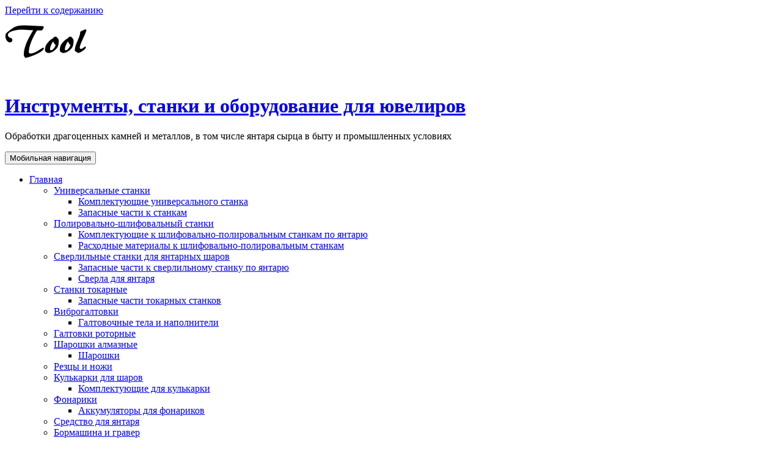

--- FILE ---
content_type: text/html; charset=UTF-8
request_url: https://tool.kiev.ua/%D0%BA%D1%83%D0%BB%D1%8C%D0%BA%D0%B0%D1%80%D0%BA%D0%B8-%D0%B4%D0%BB%D1%8F-%D1%88%D0%B0%D1%80%D0%BE%D0%B2/
body_size: 17865
content:




















































































































































































































































































































































































































































































































<!DOCTYPE html>
<html lang="ru-RU" class="no-js">
<head>
<meta charset="UTF-8">
<meta name="viewport" content="width=device-width, initial-scale=1">
<link rel="profile" href="http://gmpg.org/xfn/11">
<link rel="pingback" href="https://tool.kiev.ua/xmlrpc.php">
<title>Бытовые кулькарки и промышленные шарокаты</title>

<!-- SEO Ultimate (http://www.seodesignsolutions.com/wordpress-seo/) -->
	<link rel="canonical" href="https://tool.kiev.ua/%d0%ba%d1%83%d0%bb%d1%8c%d0%ba%d0%b0%d1%80%d0%ba%d0%b8-%d0%b4%d0%bb%d1%8f-%d1%88%d0%b0%d1%80%d0%be%d0%b2/" />
	<meta name="description" content="Станок для изготовления шаров в домашних и промышленных условиях." />
	<meta name="robots" content="index,nofollow" />
<!-- /SEO Ultimate -->

<script>window._wca = window._wca || [];</script>
<link rel='dns-prefetch' href='//stats.wp.com' />
<link rel='dns-prefetch' href='//fonts.googleapis.com' />
<link rel='dns-prefetch' href='//s.w.org' />
<link rel='dns-prefetch' href='//v0.wordpress.com' />
<link rel='dns-prefetch' href='//i0.wp.com' />
<link rel='dns-prefetch' href='//i1.wp.com' />
<link rel='dns-prefetch' href='//i2.wp.com' />
<link rel="alternate" type="application/rss+xml" title="Инструменты, станки и оборудование  для ювелиров &raquo; Лента" href="https://tool.kiev.ua/feed/" />
<link rel="alternate" type="application/rss+xml" title="Инструменты, станки и оборудование  для ювелиров &raquo; Лента комментариев" href="https://tool.kiev.ua/comments/feed/" />
		<script type="text/javascript">
			window._wpemojiSettings = {"baseUrl":"https:\/\/s.w.org\/images\/core\/emoji\/13.0.0\/72x72\/","ext":".png","svgUrl":"https:\/\/s.w.org\/images\/core\/emoji\/13.0.0\/svg\/","svgExt":".svg","source":{"concatemoji":"https:\/\/tool.kiev.ua\/wp-includes\/js\/wp-emoji-release.min.js?ver=5.5.17"}};
			!function(e,a,t){var n,r,o,i=a.createElement("canvas"),p=i.getContext&&i.getContext("2d");function s(e,t){var a=String.fromCharCode;p.clearRect(0,0,i.width,i.height),p.fillText(a.apply(this,e),0,0);e=i.toDataURL();return p.clearRect(0,0,i.width,i.height),p.fillText(a.apply(this,t),0,0),e===i.toDataURL()}function c(e){var t=a.createElement("script");t.src=e,t.defer=t.type="text/javascript",a.getElementsByTagName("head")[0].appendChild(t)}for(o=Array("flag","emoji"),t.supports={everything:!0,everythingExceptFlag:!0},r=0;r<o.length;r++)t.supports[o[r]]=function(e){if(!p||!p.fillText)return!1;switch(p.textBaseline="top",p.font="600 32px Arial",e){case"flag":return s([127987,65039,8205,9895,65039],[127987,65039,8203,9895,65039])?!1:!s([55356,56826,55356,56819],[55356,56826,8203,55356,56819])&&!s([55356,57332,56128,56423,56128,56418,56128,56421,56128,56430,56128,56423,56128,56447],[55356,57332,8203,56128,56423,8203,56128,56418,8203,56128,56421,8203,56128,56430,8203,56128,56423,8203,56128,56447]);case"emoji":return!s([55357,56424,8205,55356,57212],[55357,56424,8203,55356,57212])}return!1}(o[r]),t.supports.everything=t.supports.everything&&t.supports[o[r]],"flag"!==o[r]&&(t.supports.everythingExceptFlag=t.supports.everythingExceptFlag&&t.supports[o[r]]);t.supports.everythingExceptFlag=t.supports.everythingExceptFlag&&!t.supports.flag,t.DOMReady=!1,t.readyCallback=function(){t.DOMReady=!0},t.supports.everything||(n=function(){t.readyCallback()},a.addEventListener?(a.addEventListener("DOMContentLoaded",n,!1),e.addEventListener("load",n,!1)):(e.attachEvent("onload",n),a.attachEvent("onreadystatechange",function(){"complete"===a.readyState&&t.readyCallback()})),(n=t.source||{}).concatemoji?c(n.concatemoji):n.wpemoji&&n.twemoji&&(c(n.twemoji),c(n.wpemoji)))}(window,document,window._wpemojiSettings);
		</script>
		<style type="text/css">
img.wp-smiley,
img.emoji {
	display: inline !important;
	border: none !important;
	box-shadow: none !important;
	height: 1em !important;
	width: 1em !important;
	margin: 0 .07em !important;
	vertical-align: -0.1em !important;
	background: none !important;
	padding: 0 !important;
}
</style>
	<link rel='stylesheet' id='wp-block-library-css'  href='https://tool.kiev.ua/wp-includes/css/dist/block-library/style.min.css?ver=5.5.17' type='text/css' media='all' />
<style id='wp-block-library-inline-css' type='text/css'>
.has-text-align-justify{text-align:justify;}
</style>
<link rel='stylesheet' id='wc-block-vendors-style-css'  href='https://tool.kiev.ua/wp-content/plugins/woocommerce/packages/woocommerce-blocks/build/vendors-style.css?ver=3.4.0' type='text/css' media='all' />
<link rel='stylesheet' id='wc-block-style-css'  href='https://tool.kiev.ua/wp-content/plugins/woocommerce/packages/woocommerce-blocks/build/style.css?ver=3.4.0' type='text/css' media='all' />
<link rel='stylesheet' id='af-fontawesome-css'  href='https://tool.kiev.ua/wp-content/plugins/asgaros-forum/libs/fontawesome/css/all.min.css?ver=1.15.8' type='text/css' media='all' />
<link rel='stylesheet' id='af-fontawesome-compat-v4-css'  href='https://tool.kiev.ua/wp-content/plugins/asgaros-forum/libs/fontawesome/css/v4-shims.min.css?ver=1.15.8' type='text/css' media='all' />
<link rel='stylesheet' id='af-widgets-css'  href='https://tool.kiev.ua/wp-content/plugins/asgaros-forum/skin/widgets.css?ver=1.15.8' type='text/css' media='all' />
<link rel='stylesheet' id='azera-shop-companion-style-css'  href='https://tool.kiev.ua/wp-content/plugins/azera-shop-companion/css/style.css?ver=5.5.17' type='text/css' media='all' />
<link rel='stylesheet' id='h5vp-style-css'  href='https://tool.kiev.ua/wp-content/plugins/html5-video-player/css/player-style.css?ver=1.4' type='text/css' media='all' />
<link rel='stylesheet' id='wcj-wSelect-style-css'  href='https://tool.kiev.ua/wp-content/plugins/woocommerce-jetpack/includes/lib/wSelect/wSelect.css?ver=5.5.17' type='text/css' media='all' />
<link rel='stylesheet' id='woocommerce-layout-css'  href='https://tool.kiev.ua/wp-content/plugins/woocommerce/assets/css/woocommerce-layout.css?ver=4.6.5' type='text/css' media='all' />
<style id='woocommerce-layout-inline-css' type='text/css'>

	.infinite-scroll .woocommerce-pagination {
		display: none;
	}
</style>
<link rel='stylesheet' id='woocommerce-smallscreen-css'  href='https://tool.kiev.ua/wp-content/plugins/woocommerce/assets/css/woocommerce-smallscreen.css?ver=4.6.5' type='text/css' media='only screen and (max-width: 768px)' />
<link rel='stylesheet' id='woocommerce-general-css'  href='https://tool.kiev.ua/wp-content/plugins/woocommerce/assets/css/woocommerce.css?ver=4.6.5' type='text/css' media='all' />
<style id='woocommerce-inline-inline-css' type='text/css'>
.woocommerce form .form-row .required { visibility: visible; }
</style>
<link rel='stylesheet' id='wpccp-css'  href='https://tool.kiev.ua/wp-content/plugins/wp-content-copy-protection/assets/css/style.min.css?ver=1603089930' type='text/css' media='all' />
<link rel='stylesheet' id='ywot_style-css'  href='https://tool.kiev.ua/wp-content/plugins/yith-woocommerce-order-tracking/assets/css/ywot_style.css?ver=5.5.17' type='text/css' media='all' />
<link rel='stylesheet' id='azera-shop-font-css'  href='//fonts.googleapis.com/css?family=Cabin%3A400%2C600%7COpen+Sans%3A400%2C300%2C600&#038;ver=5.5.17' type='text/css' media='all' />
<link rel='stylesheet' id='azera-shop-fontawesome-css'  href='https://tool.kiev.ua/wp-content/themes/azera-shop/css/font-awesome.min.css?ver=4.4.0' type='text/css' media='all' />
<link rel='stylesheet' id='azera-shop-bootstrap-style-css'  href='https://tool.kiev.ua/wp-content/themes/azera-shop/css/bootstrap.min.css?ver=3.3.1' type='text/css' media='all' />
<link rel='stylesheet' id='azera-shop-style-css'  href='https://tool.kiev.ua/wp-content/themes/azera-shop/style.css?ver=1.0.0' type='text/css' media='all' />
<style id='azera-shop-style-inline-css' type='text/css'>
.overlay-layer-wrap{ background:rgba(0, 0, 0, 0.1);}.archive-top .section-overlay-layer{ background:rgba(0, 0, 0, 0.1);}
</style>
<link rel='stylesheet' id='jetpack_css-css'  href='https://tool.kiev.ua/wp-content/plugins/jetpack/css/jetpack.css?ver=9.0.5' type='text/css' media='all' />
<script type='text/javascript' src='https://tool.kiev.ua/wp-content/plugins/html5-video-player/js/plyr.js?ver=1.4' id='h5vp-js-js'></script>
<script type='text/javascript' src='https://tool.kiev.ua/wp-includes/js/jquery/jquery.js?ver=1.12.4-wp' id='jquery-core-js'></script>
<script type='text/javascript' src='https://tool.kiev.ua/wp-content/plugins/yith-woocommerce-order-tracking/assets/js/jquery.tooltipster.min.js?ver=5.5.17' id='tooltipster-js'></script>
<script type='text/javascript' id='ywot_script-js-extra'>
/* <![CDATA[ */
var ywot = {"p":""};
/* ]]> */
</script>
<script type='text/javascript' src='https://tool.kiev.ua/wp-content/plugins/yith-woocommerce-order-tracking/assets/js/ywot.js?ver=5.5.17' id='ywot_script-js'></script>
<script async defer type='text/javascript' src='https://stats.wp.com/s-202604.js' id='woocommerce-analytics-js'></script>
<link rel="https://api.w.org/" href="https://tool.kiev.ua/wp-json/" /><link rel="alternate" type="application/json" href="https://tool.kiev.ua/wp-json/wp/v2/pages/4400" /><link rel="EditURI" type="application/rsd+xml" title="RSD" href="https://tool.kiev.ua/xmlrpc.php?rsd" />
<link rel="wlwmanifest" type="application/wlwmanifest+xml" href="https://tool.kiev.ua/wp-includes/wlwmanifest.xml" /> 
<meta name="generator" content="WordPress 5.5.17" />
<meta name="generator" content="WooCommerce 4.6.5" />
<link rel='shortlink' href='https://wp.me/P7CvIG-18Y' />
<link rel="alternate" type="application/json+oembed" href="https://tool.kiev.ua/wp-json/oembed/1.0/embed?url=https%3A%2F%2Ftool.kiev.ua%2F%25d0%25ba%25d1%2583%25d0%25bb%25d1%258c%25d0%25ba%25d0%25b0%25d1%2580%25d0%25ba%25d0%25b8-%25d0%25b4%25d0%25bb%25d1%258f-%25d1%2588%25d0%25b0%25d1%2580%25d0%25be%25d0%25b2%2F" />
<link rel="alternate" type="text/xml+oembed" href="https://tool.kiev.ua/wp-json/oembed/1.0/embed?url=https%3A%2F%2Ftool.kiev.ua%2F%25d0%25ba%25d1%2583%25d0%25bb%25d1%258c%25d0%25ba%25d0%25b0%25d1%2580%25d0%25ba%25d0%25b8-%25d0%25b4%25d0%25bb%25d1%258f-%25d1%2588%25d0%25b0%25d1%2580%25d0%25be%25d0%25b2%2F&#038;format=xml" />

<!-- Call Now Button 0.4.1 by Jerry Rietveld (callnowbutton.com) -->
<style>#callnowbutton {display:none;} @media screen and (max-width:650px){#callnowbutton {display:block; position:fixed; text-decoration:none; z-index:2147483647;width:65px; height:65px; border-radius:50%; box-shadow: 0 3px 6px rgba(0, 0, 0, 0.3);transform: scale(1);bottom:15px; right:20px;background:url([data-uri]) center/45px 45px no-repeat #63d611;}}#callnowbutton span{display:none;}</style>

<!-- This website runs the Product Feed PRO for WooCommerce by AdTribes.io plugin -->
<style type='text/css'>img#wpstats{display:none}</style><!--[if lt IE 9]>
<script src="https://tool.kiev.ua/wp-content/themes/azera-shop/js/html5shiv.min.js"></script>
<![endif]-->
	<noscript><style>.woocommerce-product-gallery{ opacity: 1 !important; }</style></noscript>
				<style type="text/css">
				/* If html does not have either class, do not show lazy loaded images. */
				html:not( .jetpack-lazy-images-js-enabled ):not( .js ) .jetpack-lazy-image {
					display: none;
				}
			</style>
			<script>
				document.documentElement.classList.add(
					'jetpack-lazy-images-js-enabled'
				);
			</script>
		<link rel="icon" href="https://i1.wp.com/tool.kiev.ua/wp-content/uploads/2016/06/cropped-ноиер-0503117093.gif?fit=32%2C32&#038;ssl=1" sizes="32x32" />
<link rel="icon" href="https://i1.wp.com/tool.kiev.ua/wp-content/uploads/2016/06/cropped-ноиер-0503117093.gif?fit=192%2C192&#038;ssl=1" sizes="192x192" />
<link rel="apple-touch-icon" href="https://i1.wp.com/tool.kiev.ua/wp-content/uploads/2016/06/cropped-ноиер-0503117093.gif?fit=180%2C180&#038;ssl=1" />
<meta name="msapplication-TileImage" content="https://i1.wp.com/tool.kiev.ua/wp-content/uploads/2016/06/cropped-ноиер-0503117093.gif?fit=270%2C270&#038;ssl=1" />
<!-- ## NXS/OG ## --><!-- ## NXSOGTAGS ## --><!-- ## NXS/OG ## -->

<div align="center">
	<noscript>
		<div style="position:fixed; top:0px; left:0px; z-index:3000; height:100%; width:100%; background-color:#FFFFFF">
			<br/><br/>
			<div style="font-family: Tahoma; font-size: 14px; background-color:#FFFFCC; border: 1pt solid Black; padding: 10pt;">
				Sorry, you have Javascript Disabled! To see this page as it is meant to appear, please enable your Javascript! See instructions <a href="http://www.enable-javascript.com/">here</a>
			</div>
		</div>
	</noscript>
</div>
</head>

<body itemscope itemtype="http://schema.org/WebPage" class="page-template page-template-template-sidebar page-template-template-sidebar-php page page-id-4400 theme-azera-shop woocommerce-no-js" dir="
																			ltr">
<a class="skip-link screen-reader-text" href="#content">Перейти к содержанию</a>
<header itemscope itemtype="http://schema.org/WPHeader" id="masthead" role="banner" data-stellar-background-ratio="0.5" class="header header-style-one site-header">

	<!-- COLOR OVER IMAGE -->
		<div class="overlay-layer-nav
	sticky-navigation-open">

		<!-- STICKY NAVIGATION -->
		<div class="navbar navbar-inverse bs-docs-nav navbar-fixed-top sticky-navigation appear-on-scroll">
			<!-- CONTAINER -->
			<div class="container">



				<div class="header-container-wrap">

					<div class="navbar-header navbar-header-wrap">

						<!-- LOGO -->
						<div class="header-logo-wrap">
							<a href="https://tool.kiev.ua/" class="navbar-brand" title="Инструменты, станки и оборудование  для ювелиров"><img src="http://tool.kiev.ua/wp-content/uploads/2016/06/Tool-логтип-2.png" alt="Инструменты, станки и оборудование  для ювелиров"></a><div class="header-logo-wrap text-header azera_shop_only_customizer"><h1 itemprop="headline" id="site-title" class="site-title"><a href="https://tool.kiev.ua/" title="Инструменты, станки и оборудование  для ювелиров" rel="home">Инструменты, станки и оборудование  для ювелиров</a></h1><p itemprop="description" id="site-description" class="site-description">Обработки  драгоценных камней и металлов, в том числе янтаря сырца  в быту и промышленных условиях</p></div>						</div>

						<div class="header-button-wrap">
							<button title='Мобильное меню' aria-controls='menu-main-menu' aria-expanded='false' type="button" class="navbar-toggle menu-toggle" id="menu-toggle" data-toggle="collapse" data-target="#menu-primary">
								<span class="screen-reader-text">Мобильная навигация</span>
								<span class="icon-bar"></span>
								<span class="icon-bar"></span>
								<span class="icon-bar"></span>
							</button>
						</div><!-- .header-button-wrap -->

					</div><!-- .navbar-header-wrap -->


					<!-- MENU -->
					<div class="header-nav-wrap">
						<div itemscope itemtype="http://schema.org/SiteNavigationElement" aria-label="Основное меню" id="menu-primary" class="navbar-collapse collapse">
							<!-- LOGO ON STICKY NAV BAR -->
							<div id="site-header-menu" class="site-header-menu">
								<nav id="site-navigation" class="main-navigation" role="navigation">
									<div class="menu-%d0%b2%d0%b5%d1%80%d1%85%d0%bd%d0%b5%d0%b5-%d0%bc%d0%b5%d0%bd%d1%8e-container"><ul id="menu-%d0%b2%d0%b5%d1%80%d1%85%d0%bd%d0%b5%d0%b5-%d0%bc%d0%b5%d0%bd%d1%8e" class="primary-menu small-text"><li id="menu-item-782" class="menu-item menu-item-type-post_type menu-item-object-page current-menu-ancestor current-menu-parent current_page_parent current_page_ancestor menu-item-has-children menu-item-782"><a href="https://tool.kiev.ua/%d0%b3%d0%bb%d0%b0%d0%b2%d0%bd%d0%b0%d1%8f/">Главная</a>
<ul class="sub-menu">
	<li id="menu-item-4319" class="menu-item menu-item-type-post_type menu-item-object-page menu-item-has-children menu-item-4319"><a href="https://tool.kiev.ua/%d1%83%d0%bd%d0%b8%d0%b2%d0%b5%d1%80%d1%81%d0%b0%d0%bb%d1%8c%d0%bd%d1%8b%d0%b9-%d1%81%d1%82%d0%b0%d0%bd%d0%be%d0%ba-%d0%bf%d0%be-%d1%8f%d0%bd%d1%82%d0%b0%d1%80%d1%8e/">Универсальные станки</a>
	<ul class="sub-menu">
		<li id="menu-item-4356" class="menu-item menu-item-type-post_type menu-item-object-page menu-item-4356"><a href="https://tool.kiev.ua/%d0%bf%d0%be%d0%bb%d0%b8%d1%80%d0%be%d0%b2%d0%b0%d0%bb%d1%8c%d0%bd%d0%be-%d1%88%d0%bb%d0%b8%d1%84%d0%be%d0%b2%d0%b0%d0%bb%d1%8c%d0%bd%d1%8b%d0%b9-%d1%81%d1%82%d0%b0%d0%bd%d0%ba%d0%b8-%d0%bf%d0%be/%d0%ba%d0%be%d0%bc%d0%bf%d0%bb%d0%b5%d0%ba%d1%82%d1%83%d1%8e%d1%89%d0%b8%d0%b5-%d1%83%d0%bd%d0%b8%d0%b2%d0%b5%d1%80%d1%81%d0%b0%d0%bb%d1%8c%d0%bd%d0%be%d0%b3%d0%be-%d1%81%d1%82%d0%b0%d0%bd%d0%ba%d0%b0/">Комплектующие универсального станка</a></li>
		<li id="menu-item-4784" class="menu-item menu-item-type-post_type menu-item-object-page menu-item-4784"><a href="https://tool.kiev.ua/%d0%b7%d0%b0%d0%bf%d0%b0%d1%81%d0%bd%d1%8b%d0%b5-%d1%87%d0%b0%d1%81%d1%82%d0%b8-%d0%ba-%d1%81%d1%82%d0%b0%d0%bd%d0%ba%d0%b0%d0%bc/">Запасные части к станкам</a></li>
	</ul>
</li>
	<li id="menu-item-4323" class="menu-item menu-item-type-post_type menu-item-object-page menu-item-has-children menu-item-4323"><a href="https://tool.kiev.ua/%d0%bf%d0%be%d0%bb%d0%b8%d1%80%d0%be%d0%b2%d0%b0%d0%bb%d1%8c%d0%bd%d0%be-%d1%88%d0%bb%d0%b8%d1%84%d0%be%d0%b2%d0%b0%d0%bb%d1%8c%d0%bd%d1%8b%d0%b9-%d1%81%d1%82%d0%b0%d0%bd%d0%ba%d0%b8-%d0%bf%d0%be/">Полировально-шлифовальный станки</a>
	<ul class="sub-menu">
		<li id="menu-item-8391" class="menu-item menu-item-type-custom menu-item-object-custom menu-item-8391"><a href="http://tool.kiev.ua/product-category/%D1%8F%D0%BD%D1%82%D0%B0%D1%80%D1%8E-%D1%81%D1%82%D0%B0%D0%BD%D0%BA%D0%B0%D0%BC/">Комплектующие к шлифовально-полировальным станкам по янтарю</a></li>
		<li id="menu-item-4335" class="menu-item menu-item-type-post_type menu-item-object-page menu-item-4335"><a href="https://tool.kiev.ua/%d0%bf%d0%be%d0%bb%d0%b8%d1%80%d0%be%d0%b2%d0%b0%d0%bb%d1%8c%d0%bd%d0%be-%d1%88%d0%bb%d0%b8%d1%84%d0%be%d0%b2%d0%b0%d0%bb%d1%8c%d0%bd%d1%8b%d0%b9-%d1%81%d1%82%d0%b0%d0%bd%d0%ba%d0%b8-%d0%bf%d0%be/%d1%80%d0%b0%d1%81%d1%85%d0%be%d0%b4%d0%bd%d1%8b%d0%b5-%d0%bc%d0%b0%d1%82%d0%b5%d1%80%d0%b8%d0%b0%d0%bb%d1%8b-%d0%ba-%d1%88%d0%bb%d0%b8%d1%84%d0%be%d0%b2%d0%b0%d0%bb%d1%8c%d0%bd%d0%be-%d0%bf%d0%be/">Расходные материалы к шлифовально-полировальным станкам</a></li>
	</ul>
</li>
	<li id="menu-item-8379" class="menu-item menu-item-type-custom menu-item-object-custom menu-item-has-children menu-item-8379"><a href="http://tool.kiev.ua/product-category/%D1%81%D0%B2%D0%B5%D1%80%D0%BB%D0%B8%D0%BB%D1%8C%D0%BD%D1%8B%D0%B5-%D1%81%D1%82%D0%B0%D0%BD%D0%BA%D0%B8/">Сверлильные станки для янтарных шаров</a>
	<ul class="sub-menu">
		<li id="menu-item-8389" class="menu-item menu-item-type-custom menu-item-object-custom menu-item-8389"><a href="http://tool.kiev.ua/product-category/%D0%B7%D0%B0%D0%BF%D0%B0%D1%81%D0%BD%D1%8B%D0%B5-%D1%87%D0%B0%D1%81%D1%82%D0%B8-%D0%BA-%D1%81%D0%B2%D0%B5%D1%80%D0%BB%D0%B8%D0%BB%D1%8C%D0%BD%D0%BE%D0%BC%D1%83-%D1%81%D1%82%D0%B0%D0%BD%D0%BA%D1%83/">Запасные части к сверлильному станку по янтарю</a></li>
		<li id="menu-item-4339" class="menu-item menu-item-type-post_type menu-item-object-page menu-item-4339"><a href="https://tool.kiev.ua/%d1%81%d0%b2%d0%b5%d1%80%d0%bb%d0%b8%d0%bb%d1%8c%d0%bd%d1%8b%d0%b5-%d1%81%d1%82%d0%b0%d0%bd%d0%ba%d0%b8-%d0%b4%d0%bb%d1%8f-%d1%88%d0%b0%d1%80%d0%be%d0%b2/%d1%81%d0%b2%d0%b5%d1%80%d0%bb%d0%b0-%d0%b4%d0%bb%d1%8f-%d1%81%d0%b2%d0%b5%d1%80%d0%bb%d0%b8%d0%bb%d1%8c%d0%bd%d1%8b%d1%85-%d1%81%d1%82%d0%b0%d0%bd%d0%be%d0%ba-%d0%bf%d0%be-%d1%8f%d0%bd%d1%82%d0%b0/">Сверла для янтаря</a></li>
	</ul>
</li>
	<li id="menu-item-4379" class="menu-item menu-item-type-post_type menu-item-object-page menu-item-has-children menu-item-4379"><a href="https://tool.kiev.ua/%d1%81%d1%82%d0%b0%d0%bd%d0%ba%d0%b8-%d1%82%d0%be%d0%ba%d0%b0%d1%80%d0%bd%d1%8b%d0%b5/">Станки токарные</a>
	<ul class="sub-menu">
		<li id="menu-item-6306" class="menu-item menu-item-type-post_type menu-item-object-page menu-item-6306"><a href="https://tool.kiev.ua/%d0%b7%d0%b0%d0%bf%d0%b0%d1%81%d0%bd%d1%8b%d0%b5-%d1%87%d0%b0%d1%81%d1%82%d0%b8-%d1%82%d0%be%d0%ba%d0%b0%d1%80%d0%bd%d1%8b%d1%85-%d1%81%d1%82%d0%b0%d0%bd%d0%ba%d0%be%d0%b2/">Запасные части токарных станков</a></li>
	</ul>
</li>
	<li id="menu-item-4296" class="menu-item menu-item-type-post_type menu-item-object-page menu-item-has-children menu-item-4296"><a href="https://tool.kiev.ua/%d0%b2%d0%b8%d0%b1%d1%80%d0%be%d0%b3%d0%b0%d0%bb%d1%82%d0%be%d0%b2%d0%ba%d0%b8/">Виброгалтовки</a>
	<ul class="sub-menu">
		<li id="menu-item-4374" class="menu-item menu-item-type-post_type menu-item-object-page menu-item-4374"><a href="https://tool.kiev.ua/%d0%b2%d0%b8%d0%b1%d1%80%d0%be%d0%b3%d0%b0%d0%bb%d1%82%d0%be%d0%b2%d0%ba%d0%b8/%d0%b3%d0%b0%d0%bb%d1%82%d0%be%d0%b2%d0%be%d1%87%d0%bd%d1%8b%d0%b5-%d1%82%d0%b5%d0%bb%d0%b0-%d0%b8-%d0%bd%d0%b0%d0%bf%d0%be%d0%bb%d0%bd%d0%b8%d1%82%d0%b5%d0%bb%d0%b8/">Галтовочные тела и наполнители</a></li>
	</ul>
</li>
	<li id="menu-item-4391" class="menu-item menu-item-type-post_type menu-item-object-page menu-item-4391"><a href="https://tool.kiev.ua/%d0%b3%d0%b0%d0%bb%d1%82%d0%be%d0%b2%d0%ba%d0%b8-%d1%80%d0%be%d1%82%d0%be%d1%80%d0%bd%d1%8b%d0%b5/">Галтовки роторные</a></li>
	<li id="menu-item-4299" class="menu-item menu-item-type-post_type menu-item-object-page menu-item-has-children menu-item-4299"><a href="https://tool.kiev.ua/%d1%88%d0%b0%d1%80%d0%be%d1%88%d0%ba%d0%b8-%d0%b0%d0%bb%d0%bc%d0%b0%d0%b7%d0%bd%d1%8b%d0%b5/">Шарошки алмазные</a>
	<ul class="sub-menu">
		<li id="menu-item-6285" class="menu-item menu-item-type-post_type menu-item-object-page menu-item-6285"><a href="https://tool.kiev.ua/%d1%88%d0%b0%d1%80%d0%be%d1%88%d0%ba%d0%b8/">Шарошки</a></li>
	</ul>
</li>
	<li id="menu-item-4366" class="menu-item menu-item-type-post_type menu-item-object-page menu-item-4366"><a href="https://tool.kiev.ua/%d1%80%d0%b5%d0%b7%d1%86%d1%8b-%d0%b8-%d0%bd%d0%be%d0%b6%d0%b8/">Резцы и ножи</a></li>
	<li id="menu-item-4405" class="menu-item menu-item-type-post_type menu-item-object-page current-menu-item page_item page-item-4400 current_page_item menu-item-has-children menu-item-4405"><a href="https://tool.kiev.ua/%d0%ba%d1%83%d0%bb%d1%8c%d0%ba%d0%b0%d1%80%d0%ba%d0%b8-%d0%b4%d0%bb%d1%8f-%d1%88%d0%b0%d1%80%d0%be%d0%b2/" aria-current="page">Кулькарки для шаров</a>
	<ul class="sub-menu">
		<li id="menu-item-4943" class="menu-item menu-item-type-post_type menu-item-object-page menu-item-4943"><a href="https://tool.kiev.ua/%d0%ba%d0%be%d0%bc%d0%bf%d0%bb%d0%b5%d0%ba%d1%82%d1%83%d1%8e%d1%89%d0%b8%d0%b5-%d0%b4%d0%bb%d1%8f-%d0%ba%d1%83%d0%bb%d1%8c%d0%ba%d0%b0%d1%80%d0%ba%d0%b8/">Комплектующие для кулькарки</a></li>
	</ul>
</li>
	<li id="menu-item-4467" class="menu-item menu-item-type-post_type menu-item-object-page menu-item-has-children menu-item-4467"><a href="https://tool.kiev.ua/%d1%84%d0%be%d0%bd%d0%b0%d1%80%d0%b8%d0%ba%d0%b8/">Фонарики</a>
	<ul class="sub-menu">
		<li id="menu-item-4470" class="menu-item menu-item-type-post_type menu-item-object-page menu-item-4470"><a href="https://tool.kiev.ua/%d0%b0%d0%ba%d0%ba%d1%83%d0%bc%d1%83%d0%bb%d1%8f%d1%82%d0%be%d1%80%d1%8b-%d0%b4%d0%bb%d1%8f-%d1%84%d0%be%d0%bd%d0%b0%d1%80%d0%b8%d0%ba%d0%be%d0%b2/">Аккумуляторы для фонариков</a></li>
	</ul>
</li>
	<li id="menu-item-4462" class="menu-item menu-item-type-post_type menu-item-object-page menu-item-4462"><a href="https://tool.kiev.ua/%d1%81%d1%80%d0%b5%d0%b4%d1%81%d1%82%d0%b2%d0%be-%d0%b4%d0%bb%d1%8f-%d1%8f%d0%bd%d1%82%d0%b0%d1%80%d1%8f/">Средство для янтаря</a></li>
	<li id="menu-item-4485" class="menu-item menu-item-type-post_type menu-item-object-page menu-item-has-children menu-item-4485"><a href="https://tool.kiev.ua/%d0%b1%d0%be%d1%80%d0%bc%d0%b0%d1%88%d0%b8%d0%bd%d0%b0-%d0%b8-%d0%b3%d1%80%d0%b0%d0%b2%d0%b5%d1%80/">Бормашина и гравер</a>
	<ul class="sub-menu">
		<li id="menu-item-6350" class="menu-item menu-item-type-post_type menu-item-object-page menu-item-6350"><a href="https://tool.kiev.ua/%d1%80%d0%b0%d1%81%d1%85%d0%be%d0%b4%d0%bd%d1%8b%d0%b5-%d0%bc%d0%b0%d1%82%d0%b5%d1%80%d0%b8%d0%b0%d0%bb%d1%8b-%d0%b4%d0%bb%d1%8f-%d0%b3%d1%80%d0%b0%d0%b2%d0%b5%d1%80%d0%b0/">Расходные материалы для гравера</a></li>
	</ul>
</li>
</ul>
</li>
<li id="menu-item-798" class="menu-item menu-item-type-post_type menu-item-object-page menu-item-home menu-item-has-children menu-item-798"><a href="https://tool.kiev.ua/">Магазин TooL</a>
<ul class="sub-menu">
	<li id="menu-item-3622" class="menu-item menu-item-type-post_type menu-item-object-page menu-item-has-children menu-item-3622"><a href="https://tool.kiev.ua/%d0%be%d0%b1%d0%be%d1%80%d1%83%d0%b4%d0%be%d0%b2%d0%b0%d0%bd%d0%b8%d0%b5-%d0%b4%d0%bb%d1%8f-%d0%b4%d0%be%d0%bc%d0%b0%d1%88%d0%bd%d0%b5%d0%b3%d0%be-%d0%b1%d0%b8%d0%b7%d0%bd%d0%b5%d1%81%d0%b0/">Линия обработки янтаря</a>
	<ul class="sub-menu">
		<li id="menu-item-6127" class="menu-item menu-item-type-post_type menu-item-object-page menu-item-6127"><a href="https://tool.kiev.ua/%d0%ba%d1%83%d0%bb%d1%8c%d0%ba%d0%b0%d1%80%d0%ba%d0%b0-%d1%81%d0%b2%d0%be%d0%b8%d0%bc%d0%b8-%d1%80%d1%83%d0%ba%d0%b0%d0%bc%d0%b8/">Кулькарка своими руками</a></li>
	</ul>
</li>
	<li id="menu-item-8000" class="menu-item menu-item-type-custom menu-item-object-custom menu-item-8000"><a href="http://tool.kiev.ua/product-category/%D0%B3%D0%B5%D0%BC%D0%BC%D0%BE%D0%BB%D0%BE%D0%B3%D0%B8%D1%87%D0%B5%D1%81%D0%BA%D0%BE%D0%B5-%D0%BE%D0%B1%D0%BE%D1%80%D1%83%D0%B4%D0%BE%D0%B2%D0%B0%D0%BD%D0%B8%D0%B5/">Оборудование для геммологов</a></li>
	<li id="menu-item-7997" class="menu-item menu-item-type-custom menu-item-object-custom menu-item-has-children menu-item-7997"><a href="http://tool.kiev.ua/product-category/%D0%B4%D0%BB%D1%8F-%D1%8E%D0%B2%D0%B5%D0%BB%D0%B8%D1%80%D0%BE%D0%B2/">Оборудование для ювелиров</a>
	<ul class="sub-menu">
		<li id="menu-item-8017" class="menu-item menu-item-type-custom menu-item-object-custom menu-item-8017"><a href="http://tool.kiev.ua/product-category/%D0%B4%D0%BB%D1%8F-%D1%8E%D0%B2%D0%B5%D0%BB%D0%B8%D1%80%D0%BE%D0%B2/%D0%B3%D0%B0%D0%BB%D1%8C%D0%B2%D0%B0%D0%BD%D0%B8%D1%87%D0%B5%D1%81%D0%BA%D0%BE%D0%B5-%D0%BE%D0%B1%D0%BE%D1%80%D1%83%D0%B4%D0%BE%D0%B2%D0%B0%D0%BD%D0%B8%D0%B5/">Гальваническое оборудование</a></li>
		<li id="menu-item-8009" class="menu-item menu-item-type-custom menu-item-object-custom menu-item-8009"><a>Плавильные печи</a></li>
		<li id="menu-item-7157" class="menu-item menu-item-type-post_type menu-item-object-page menu-item-has-children menu-item-7157"><a href="https://tool.kiev.ua/%d1%81%d0%b2%d0%b0%d1%80%d0%be%d1%87%d0%bd%d0%be%d0%b5-%d0%be%d0%b1%d0%be%d1%80%d1%83%d0%b4%d0%be%d0%b2%d0%b0%d0%bd%d0%b8%d0%b5/">Сварочное оборудование</a>
		<ul class="sub-menu">
			<li id="menu-item-8727" class="menu-item menu-item-type-custom menu-item-object-custom menu-item-8727"><a href="http://tool.kiev.ua/product-category/%D0%B8%D0%BC%D0%BF%D1%83%D0%BB%D1%8C%D1%81%D0%BD%D0%B0%D1%8F-%D1%81%D0%B2%D0%B0%D1%80%D0%BA%D0%B0-%D0%B4%D0%BB%D1%8F-%D1%8E%D0%B2%D0%B5%D0%BB%D0%B8%D1%80%D0%BE%D0%B2/">Импульсные микросварки</a></li>
			<li id="menu-item-8623" class="menu-item menu-item-type-custom menu-item-object-custom menu-item-8623"><a href="http://tool.kiev.ua/product-category/%D0%B7%D0%B0%D0%BF%D0%B0%D1%81%D0%BD%D1%8B%D0%B5-%D1%87%D0%B0%D1%81%D1%82%D0%B8-%D0%B8%D0%BC%D0%BF%D1%83%D0%BB%D1%8C%D1%81%D0%BD%D0%BE%D0%B9-%D1%81%D0%B2%D0%B0%D1%80%D0%BA%D0%B8/">Запасные части импульсной сварки</a></li>
			<li id="menu-item-7161" class="menu-item menu-item-type-post_type menu-item-object-page menu-item-7161"><a href="https://tool.kiev.ua/%d1%81%d0%b2%d0%b0%d1%80%d0%be%d1%87%d0%bd%d1%8b%d0%b5-%d1%8d%d0%bb%d0%b5%d0%ba%d1%82%d1%80%d0%be%d0%b4%d1%8b/">Сварочные электроды</a></li>
		</ul>
</li>
		<li id="menu-item-8038" class="menu-item menu-item-type-custom menu-item-object-custom menu-item-8038"><a href="http://tool.kiev.ua/product-category/%D0%B4%D0%BB%D1%8F-%D1%8E%D0%B2%D0%B5%D0%BB%D0%B8%D1%80%D0%BE%D0%B2/%D0%BE%D0%B1%D0%BE%D1%80%D1%83%D0%B4%D0%BE%D0%B2%D0%B0%D0%BD%D0%B8%D0%B5-%D0%B4%D0%BB%D1%8F-%D0%BF%D0%B0%D0%B9%D0%BA%D0%B8/">Оборудование для пайки</a></li>
		<li id="menu-item-8059" class="menu-item menu-item-type-custom menu-item-object-custom menu-item-has-children menu-item-8059"><a href="http://tool.kiev.ua/product-category/%D0%B4%D0%BB%D1%8F-%D1%8E%D0%B2%D0%B5%D0%BB%D0%B8%D1%80%D0%BE%D0%B2/%D1%80%D0%B5%D0%B7%D0%BA%D0%B0-%D0%B3%D0%B8%D0%B1%D0%BA%D0%B0-%D0%BA%D0%BE%D0%B2%D0%BA%D0%B0/">Резка, гибка, ковка</a>
		<ul class="sub-menu">
			<li id="menu-item-8064" class="menu-item menu-item-type-custom menu-item-object-custom menu-item-8064"><a href="http://tool.kiev.ua/product-category/%D0%B4%D0%BB%D1%8F-%D1%8E%D0%B2%D0%B5%D0%BB%D0%B8%D1%80%D0%BE%D0%B2/%D1%80%D0%B5%D0%B7%D0%BA%D0%B0-%D0%B3%D0%B8%D0%B1%D0%BA%D0%B0-%D0%BA%D0%BE%D0%B2%D0%BA%D0%B0/%D0%B0%D0%BD%D0%BA%D0%B8-%D0%BF%D1%83%D0%BD%D0%B7%D0%B5%D0%BB%D1%8F-%D0%B4%D0%B8%D0%B7%D0%B0%D0%B9%D0%BD-%D0%BA%D1%83%D0%B1%D1%8B/">Анки, пунзеля, дизайн-кубы</a></li>
			<li id="menu-item-8074" class="menu-item menu-item-type-custom menu-item-object-custom menu-item-8074"><a href="http://tool.kiev.ua/product-category/%D0%B4%D0%BB%D1%8F-%D1%8E%D0%B2%D0%B5%D0%BB%D0%B8%D1%80%D0%BE%D0%B2/%D1%80%D0%B5%D0%B7%D0%BA%D0%B0-%D0%B3%D0%B8%D0%B1%D0%BA%D0%B0-%D0%BA%D0%BE%D0%B2%D0%BA%D0%B0/%D0%B2%D0%B0%D0%BB%D1%8C%D1%86%D1%8B/">Вальцы</a></li>
			<li id="menu-item-8065" class="menu-item menu-item-type-custom menu-item-object-custom menu-item-8065"><a href="http://tool.kiev.ua/product-category/%D0%B4%D0%BB%D1%8F-%D1%8E%D0%B2%D0%B5%D0%BB%D0%B8%D1%80%D0%BE%D0%B2/%D1%80%D0%B5%D0%B7%D0%BA%D0%B0-%D0%B3%D0%B8%D0%B1%D0%BA%D0%B0-%D0%BA%D0%BE%D0%B2%D0%BA%D0%B0/%D0%B2%D1%8B%D1%80%D1%83%D0%B1%D0%BA%D0%B8/">Вырубки</a></li>
			<li id="menu-item-8078" class="menu-item menu-item-type-custom menu-item-object-custom menu-item-8078"><a href="http://tool.kiev.ua/product-category/%D0%B4%D0%BB%D1%8F-%D1%8E%D0%B2%D0%B5%D0%BB%D0%B8%D1%80%D0%BE%D0%B2/%D1%80%D0%B5%D0%B7%D0%BA%D0%B0-%D0%B3%D0%B8%D0%B1%D0%BA%D0%B0-%D0%BA%D0%BE%D0%B2%D0%BA%D0%B0/%D1%80%D0%B0%D1%81%D1%82%D1%8F%D0%B6%D0%BA%D0%B0-%D0%B1%D1%80%D0%B0%D1%81%D0%BB%D0%B5%D1%82%D0%BE%D0%B2-ru/">Растяжки браслетов</a></li>
		</ul>
</li>
	</ul>
</li>
	<li id="menu-item-8714" class="menu-item menu-item-type-custom menu-item-object-custom menu-item-8714"><a href="http://tool.kiev.ua/product-category/%D0%BE%D0%B1%D0%BE%D1%80%D1%83%D0%B4%D0%BE%D0%B2%D0%B0%D0%BD%D0%B8%D0%B5-%D0%B4%D0%BB%D1%8F-%D0%B7%D1%83%D0%B1%D0%BE%D1%82%D0%B5%D1%85%D0%BD%D0%B8%D0%BA%D0%BE%D0%B2/">Зуботехническое оборудование</a></li>
	<li id="menu-item-8801" class="menu-item menu-item-type-custom menu-item-object-custom menu-item-has-children menu-item-8801"><a href="http://tool.kiev.ua/product-category/%D0%BE%D0%B1%D0%BE%D1%80%D1%83%D0%B4%D0%BE%D0%B2%D0%B0%D0%BD%D0%B8%D0%B5-%D0%B4%D0%BB%D1%8F-%D1%80%D0%B0%D0%B4%D0%B8%D0%BE%D0%BB%D1%8E%D0%B1%D0%B8%D1%82%D0%B5%D0%BB%D0%B5%D0%B9/">Оборудование для радиолюбителей</a>
	<ul class="sub-menu">
		<li id="menu-item-8802" class="menu-item menu-item-type-custom menu-item-object-custom menu-item-8802"><a href="http://tool.kiev.ua/product-category/%D0%BE%D0%B1%D0%BE%D1%80%D1%83%D0%B4%D0%BE%D0%B2%D0%B0%D0%BD%D0%B8%D0%B5-%D0%B4%D0%BB%D1%8F-%D1%80%D0%B0%D0%B4%D0%B8%D0%BE%D0%BB%D1%8E%D0%B1%D0%B8%D1%82%D0%B5%D0%BB%D0%B5%D0%B9/%D0%BF%D0%B0%D1%8F%D0%BB%D1%8C%D0%BD%D1%8B%D0%B5-%D1%81%D1%82%D0%B0%D0%BD%D1%86%D0%B8%D0%B8/">Паяльные станции</a></li>
	</ul>
</li>
</ul>
</li>
<li id="menu-item-8144" class="menu-item menu-item-type-post_type menu-item-object-page menu-item-has-children menu-item-8144"><a href="https://tool.kiev.ua/%d0%bd%d0%be%d0%b2%d1%8b%d0%b9-%d0%b1%d0%b8%d0%b7%d0%bd%d0%b5%d1%81/">Новый бизнес</a>
<ul class="sub-menu">
	<li id="menu-item-8163" class="menu-item menu-item-type-custom menu-item-object-custom menu-item-has-children menu-item-8163"><a href="http://tool.kiev.ua/product-category/%D0%BC%D0%B0%D1%81%D1%82%D0%B5%D1%80%D1%81%D0%BA%D0%BE%D0%B9-%D0%BF%D0%BE-%D0%B8%D0%B7%D0%B3%D0%BE%D1%82%D0%BE%D0%B2%D0%BB%D0%B5%D0%BD%D0%B8%D1%8E-%D0%BA%D0%BB%D1%8E%D1%87%D0%B5%D0%B9/">Мастерская по изготовлению ключей</a>
	<ul class="sub-menu">
		<li id="menu-item-8842" class="menu-item menu-item-type-custom menu-item-object-custom menu-item-8842"><a href="http://tool.kiev.ua/product-category/%D0%B1%D0%B5%D1%81%D0%BA%D0%BE%D0%BD%D1%82%D0%B0%D0%BA%D1%82%D0%BD%D1%8B%D0%B5-%D0%B1%D1%80%D0%B5%D0%BB%D0%BA%D0%B8-%D0%B8-%D0%BA%D0%B0%D1%80%D1%82%D1%8B/">Бесконтактные брелки и карты</a></li>
	</ul>
</li>
	<li id="menu-item-8530" class="menu-item menu-item-type-custom menu-item-object-custom menu-item-8530"><a href="http://tool.kiev.ua/product-category/%D1%87%D0%B0%D1%81%D0%BE%D0%B2%D0%B0%D1%8F-%D0%BC%D0%B0%D1%81%D1%82%D0%B5%D1%80%D1%81%D0%BA%D0%B0%D1%8F/">Часовая мастерская</a></li>
	<li id="menu-item-8317" class="menu-item menu-item-type-custom menu-item-object-custom menu-item-8317"><a href="http://tool.kiev.ua/product-category/%D1%82%D0%B8%D0%BF%D0%BE%D0%B3%D1%80%D0%B0%D1%84%D0%B8%D1%8F-%D0%BF%D0%BB%D0%B0%D1%81%D1%82%D0%B8%D0%BA%D0%BE%D0%B2%D1%8B%D1%85-%D0%BA%D0%B0%D1%80%D1%82/">Выпуск пластиковых карт</a></li>
</ul>
</li>
<li id="menu-item-1956" class="menu-item menu-item-type-post_type menu-item-object-page menu-item-has-children menu-item-1956"><a href="https://tool.kiev.ua/%d1%84%d0%be%d1%80%d1%83%d0%bc/">Форум</a>
<ul class="sub-menu">
	<li id="menu-item-9273" class="menu-item menu-item-type-post_type menu-item-object-page menu-item-9273"><a href="https://tool.kiev.ua/%d1%83%d1%81%d0%bb%d1%83%d0%b3%d0%b8-%d0%bf%d0%be-%d0%bd%d0%b0%d1%81%d1%82%d1%80%d0%be%d0%b9%d0%ba%d0%b5-%d0%be%d0%b1%d0%be%d1%80%d1%83%d0%b4%d0%be%d0%b2%d0%b0%d0%bd%d0%b8%d1%8f-%d0%b4%d0%bb%d1%8f/">Услуги по настройке оборудования для янтаря</a></li>
</ul>
</li>
<li id="menu-item-6149" class="menu-item menu-item-type-custom menu-item-object-custom menu-item-has-children menu-item-6149"><a href="http://tool.kiev.ua/%D0%BA%D0%BE%D0%BD%D1%82%D0%B0%D0%BA%D1%82%D1%8B/">0503117093</a>
<ul class="sub-menu">
	<li id="menu-item-778" class="menu-item menu-item-type-post_type menu-item-object-page menu-item-778"><a href="https://tool.kiev.ua/%d0%ba%d0%be%d0%bd%d1%82%d0%b0%d0%ba%d1%82%d1%8b/">Контакты</a></li>
	<li id="menu-item-799" class="menu-item menu-item-type-post_type menu-item-object-page menu-item-799"><a href="https://tool.kiev.ua/my-account/">Мой аккаунт</a></li>
	<li id="menu-item-781" class="menu-item menu-item-type-post_type menu-item-object-page menu-item-781"><a href="https://tool.kiev.ua/%d0%be%d1%84%d0%be%d1%80%d0%bc%d0%bb%d0%b5%d0%bd%d0%b8%d0%b5-%d0%b7%d0%b0%d0%ba%d0%b0%d0%b7%d0%b0/">Оформление заказа</a></li>
	<li id="menu-item-8969" class="menu-item menu-item-type-post_type menu-item-object-page menu-item-8969"><a href="https://tool.kiev.ua/%d1%82%d0%be%d0%b2%d0%b0%d1%80%d1%8b-%d1%81%d0%be-%d1%81%d0%ba%d0%b8%d0%b4%d0%ba%d0%be%d0%b9/">Товары со скидкой</a></li>
</ul>
</li>
<li id="menu-item-5611" class="pll-parent-menu-item menu-item menu-item-type-custom menu-item-object-custom menu-item-has-children menu-item-5611"><a href="#pll_switcher"><img src="[data-uri]" title="Русский" alt="Русский" width="16" height="11" style="width: 16px; height: 11px;" /><span style="margin-left:0.3em;">Русский</span></a>
<ul class="sub-menu">
	<li id="menu-item-5611-ru" class="lang-item lang-item-1233 lang-item-ru current-lang lang-item-first menu-item menu-item-type-custom menu-item-object-custom menu-item-5611-ru"><a href="https://tool.kiev.ua/%d0%ba%d1%83%d0%bb%d1%8c%d0%ba%d0%b0%d1%80%d0%ba%d0%b8-%d0%b4%d0%bb%d1%8f-%d1%88%d0%b0%d1%80%d0%be%d0%b2/" hreflang="ru-RU" lang="ru-RU"><img src="[data-uri]" title="Русский" alt="Русский" width="16" height="11" style="width: 16px; height: 11px;" /><span style="margin-left:0.3em;">Русский</span></a></li>
	<li id="menu-item-5611-uk" class="lang-item lang-item-1417 lang-item-uk no-translation menu-item menu-item-type-custom menu-item-object-custom menu-item-5611-uk"><a href="https://tool.kiev.ua/uk/%d0%bc%d0%b0%d0%b3%d0%b0%d0%b7%d0%b8%d0%bd-%d1%82%d1%83%d0%bb/" hreflang="uk" lang="uk"><img src="[data-uri]" title="Українська" alt="Українська" width="16" height="11" style="width: 16px; height: 11px;" /><span style="margin-left:0.3em;">Українська</span></a></li>
	<li id="menu-item-5611-en" class="lang-item lang-item-1421 lang-item-en no-translation menu-item menu-item-type-custom menu-item-object-custom menu-item-5611-en"><a href="https://tool.kiev.ua/en/tool-store/" hreflang="en-US" lang="en-US"><img src="[data-uri]" title="English" alt="English" width="16" height="11" style="width: 16px; height: 11px;" /><span style="margin-left:0.3em;">English</span></a></li>
</ul>
</li>
</ul></div>								</nav>
							</div>
						</div><!-- .navbar-collapse -->
					</div><!-- .header-nav-wrap -->

											<div class="header-icons-wrap">

							<div class="header-search">
								<div class="fa fa-search header-search-button"></div>
								<div class="header-search-input">
									<form role="search" method="get" class="woocommerce-product-search" action="https://tool.kiev.ua/">
										<input type="search" class="search-field" placeholder="Искать товары&hellip;" value="" name="s" title="Искать:" />
										<input type="submit" value="Искать" />
										<input type="hidden" name="post_type" value="product" />
									</form>
								</div>
							</div>

															<div class="navbar-cart-inner">
									<a href="https://tool.kiev.ua/cart/" title="Посмотреть корзину" class="cart-contents">
										<span class="fa fa-shopping-cart"></span>
										<span class="cart-item-number">0</span>
									</a>
								</div>
							
						</div>
					
				</div><!--  -->



			</div>
			<!-- /END CONTAINER -->
		</div>
		<!-- /END STICKY NAVIGATION -->
    </div>
    </header>
	    <div class="content-wrap">
    <div class="container ">
	    <div id="primary" class="content-area col-md-8">
	
	<main itemscope itemtype="http://schema.org/WebPageElement" itemprop="mainContentOfPage" id="main" class="site-main" role="main">

	
		
<article id="post-4400" class="post-4400 page type-page status-publish has-post-thumbnail hentry">
	<header class="entry-header">
		<h1 class="entry-title single-title" itemprop="headline">Кулькарки для шаров</h1>		<div class="colored-line-left"></div><div class="clearfix"></div>	</header><!-- .entry-header -->

	<div class="entry-content content-page" itemprop="text">
		<h2 style="text-align: center;">Калибровочные станки для янтарных шаров</h2>
<p>Станки для производства шаров из янтаря в быту и промышленным способом. Высокая производительность. Не заменимый инструмент для обработки янтаря, и других драгоценных камней. Основные преимущества станков по янтаря &#8212; их универсальность: возможность, производить не только калиброванные шары, а и массу разных других ювелирных форм как для подвесок так и для бус.</p>
<div class="woocommerce columns-2 "><ul class="products columns-2">
<li class="product type-product post-3827 status-publish first instock product_cat-1225 product_cat-179 product_cat-58 product_cat-626 product_cat-178 product_cat-1014 product_tag-725 product_tag-726 product_tag-180 product_tag-352 product_tag-672 product_tag-727 product_tag-485 has-post-thumbnail sold-individually shipping-taxable purchasable product-type-simple">
	<a href="https://tool.kiev.ua/product/%d0%ba%d0%b0%d0%b1%d0%be%d1%88%d0%be%d0%bd%d1%8f%d1%80%d0%ba%d0%b0/" class="woocommerce-LoopProduct-link woocommerce-loop-product__link"><img width="250" height="250" src="https://i1.wp.com/tool.kiev.ua/wp-content/uploads/2017/02/Кабошонярка-кулькарка-.jpg?fit=250%2C250&amp;ssl=1" class="attachment-woocommerce_thumbnail size-woocommerce_thumbnail jetpack-lazy-image" alt="Кабошонярка для янтаря" loading="lazy" data-attachment-id="3828" data-permalink="https://tool.kiev.ua/?attachment_id=3828" data-orig-file="https://i1.wp.com/tool.kiev.ua/wp-content/uploads/2017/02/Кабошонярка-кулькарка-.jpg?fit=4724%2C4724&amp;ssl=1" data-orig-size="4724,4724" data-comments-opened="1" data-image-meta="{&quot;aperture&quot;:&quot;0&quot;,&quot;credit&quot;:&quot;Administrator&quot;,&quot;camera&quot;:&quot;&quot;,&quot;caption&quot;:&quot;&quot;,&quot;created_timestamp&quot;:&quot;1487329851&quot;,&quot;copyright&quot;:&quot;&quot;,&quot;focal_length&quot;:&quot;0&quot;,&quot;iso&quot;:&quot;0&quot;,&quot;shutter_speed&quot;:&quot;0&quot;,&quot;title&quot;:&quot;&quot;,&quot;orientation&quot;:&quot;0&quot;}" data-image-title="Кабошонярка для янтаря" data-image-description="&lt;p&gt;Кабошонярка для янтаря&lt;/p&gt;
" data-medium-file="https://i1.wp.com/tool.kiev.ua/wp-content/uploads/2017/02/Кабошонярка-кулькарка-.jpg?fit=300%2C300&amp;ssl=1" data-large-file="https://i1.wp.com/tool.kiev.ua/wp-content/uploads/2017/02/Кабошонярка-кулькарка-.jpg?fit=730%2C730&amp;ssl=1" data-lazy-srcset="https://i1.wp.com/tool.kiev.ua/wp-content/uploads/2017/02/Кабошонярка-кулькарка-.jpg?w=4724&amp;ssl=1 4724w, https://i1.wp.com/tool.kiev.ua/wp-content/uploads/2017/02/Кабошонярка-кулькарка-.jpg?resize=250%2C250&amp;ssl=1 250w, https://i1.wp.com/tool.kiev.ua/wp-content/uploads/2017/02/Кабошонярка-кулькарка-.jpg?resize=300%2C300&amp;ssl=1 300w, https://i1.wp.com/tool.kiev.ua/wp-content/uploads/2017/02/Кабошонярка-кулькарка-.jpg?resize=1024%2C1024&amp;ssl=1 1024w, https://i1.wp.com/tool.kiev.ua/wp-content/uploads/2017/02/Кабошонярка-кулькарка-.jpg?resize=257%2C257&amp;ssl=1 257w, https://i1.wp.com/tool.kiev.ua/wp-content/uploads/2017/02/Кабошонярка-кулькарка-.jpg?resize=350%2C350&amp;ssl=1 350w, https://i1.wp.com/tool.kiev.ua/wp-content/uploads/2017/02/Кабошонярка-кулькарка-.jpg?resize=840%2C840&amp;ssl=1 840w, https://i1.wp.com/tool.kiev.ua/wp-content/uploads/2017/02/Кабошонярка-кулькарка-.jpg?w=1460&amp;ssl=1 1460w, https://i1.wp.com/tool.kiev.ua/wp-content/uploads/2017/02/Кабошонярка-кулькарка-.jpg?w=2190&amp;ssl=1 2190w" data-lazy-sizes="(max-width: 250px) 100vw, 250px" data-lazy-src="https://i1.wp.com/tool.kiev.ua/wp-content/uploads/2017/02/Кабошонярка-кулькарка-.jpg?fit=250%2C250&amp;ssl=1&amp;is-pending-load=1" srcset="[data-uri]" /><h2 class="woocommerce-loop-product__title">Кабошонярка</h2>
	<span class="price"><span class="woocommerce-Price-amount amount"><bdi>69230,00<span class="woocommerce-Price-currencySymbol">грн</span></bdi></span></span>
</a><a href="?add-to-cart=3827" data-quantity="1" class="button product_type_simple add_to_cart_button ajax_add_to_cart" data-product_id="3827" data-product_sku="кабошонярка - 1400" aria-label="Добавить &quot;Кабошонярка&quot; в корзину" rel="nofollow">В корзину</a></li>
<li class="product type-product post-2392 status-publish last instock product_cat-1225 product_cat-179 product_cat--equipment product_cat-178 product_cat-1014 product_tag-633 product_tag-3468 product_tag-632 product_tag-634 product_tag-635 product_tag-283 product_tag-636 product_tag-3159 product_tag-3264 product_tag-3459 has-post-thumbnail featured sold-individually shipping-taxable purchasable product-type-simple">
	<a href="https://tool.kiev.ua/product/%d0%ba%d1%83%d0%bb%d1%8c%d0%ba%d0%b0%d1%80%d0%ba%d0%b0/" class="woocommerce-LoopProduct-link woocommerce-loop-product__link"><img width="250" height="222" src="https://i0.wp.com/tool.kiev.ua/wp-content/uploads/2016/07/Украинская-кулькарка-1.jpg?fit=250%2C222&amp;ssl=1" class="attachment-woocommerce_thumbnail size-woocommerce_thumbnail jetpack-lazy-image" alt="Кулькарка для бурштину" loading="lazy" data-attachment-id="2393" data-permalink="https://tool.kiev.ua/?attachment_id=2393" data-orig-file="https://i0.wp.com/tool.kiev.ua/wp-content/uploads/2016/07/Украинская-кулькарка-1.jpg?fit=600%2C532&amp;ssl=1" data-orig-size="600,532" data-comments-opened="1" data-image-meta="{&quot;aperture&quot;:&quot;0&quot;,&quot;credit&quot;:&quot;&quot;,&quot;camera&quot;:&quot;&quot;,&quot;caption&quot;:&quot;&quot;,&quot;created_timestamp&quot;:&quot;0&quot;,&quot;copyright&quot;:&quot;&quot;,&quot;focal_length&quot;:&quot;0&quot;,&quot;iso&quot;:&quot;0&quot;,&quot;shutter_speed&quot;:&quot;0&quot;,&quot;title&quot;:&quot;&quot;,&quot;orientation&quot;:&quot;0&quot;}" data-image-title="Кулькарка для бурштину" data-image-description="&lt;p&gt;Кулькарка для бурштину&lt;/p&gt;
" data-medium-file="https://i0.wp.com/tool.kiev.ua/wp-content/uploads/2016/07/Украинская-кулькарка-1.jpg?fit=300%2C266&amp;ssl=1" data-large-file="https://i0.wp.com/tool.kiev.ua/wp-content/uploads/2016/07/Украинская-кулькарка-1.jpg?fit=600%2C532&amp;ssl=1" data-lazy-srcset="https://i0.wp.com/tool.kiev.ua/wp-content/uploads/2016/07/Украинская-кулькарка-1.jpg?w=600&amp;ssl=1 600w, https://i0.wp.com/tool.kiev.ua/wp-content/uploads/2016/07/Украинская-кулькарка-1.jpg?resize=300%2C266&amp;ssl=1 300w" data-lazy-sizes="(max-width: 250px) 100vw, 250px" data-lazy-src="https://i0.wp.com/tool.kiev.ua/wp-content/uploads/2016/07/Украинская-кулькарка-1.jpg?fit=250%2C222&amp;ssl=1&amp;is-pending-load=1" srcset="[data-uri]" /><h2 class="woocommerce-loop-product__title">Кулькарка</h2>
	<span class="price"><span class="woocommerce-Price-amount amount"><bdi>29670,00<span class="woocommerce-Price-currencySymbol">грн</span></bdi></span></span>
</a><a href="?add-to-cart=2392" data-quantity="1" class="button product_type_simple add_to_cart_button ajax_add_to_cart" data-product_id="2392" data-product_sku="кулькарка для янтаря- 600" aria-label="Добавить &quot;Кулькарка&quot; в корзину" rel="nofollow">В корзину</a></li>
<li class="product type-product post-3665 status-publish first instock product_cat-avalon-ru product_cat-1225 product_cat-1014 product_tag-avalon product_tag-180 product_tag--avalon-sku product_tag-678 product_tag----ru product_tag-352 has-post-thumbnail sale sold-individually shipping-taxable purchasable product-type-simple">
	<a href="https://tool.kiev.ua/product/%d0%ba%d1%83%d0%bb%d1%8c%d0%ba%d0%b0%d1%80%d0%ba%d0%b0-avalon-sku/" class="woocommerce-LoopProduct-link woocommerce-loop-product__link">
	<span class="onsale">Распродажа!</span>
	<img width="250" height="276" src="https://i2.wp.com/tool.kiev.ua/wp-content/uploads/2017/01/Кулькарка-AVALON-SKU.png?fit=250%2C276&amp;ssl=1" class="attachment-woocommerce_thumbnail size-woocommerce_thumbnail jetpack-lazy-image" alt="Кулькарка Avalon SKU" loading="lazy" data-attachment-id="3666" data-permalink="https://tool.kiev.ua/?attachment_id=3666" data-orig-file="https://i2.wp.com/tool.kiev.ua/wp-content/uploads/2017/01/Кулькарка-AVALON-SKU.png?fit=1003%2C1106&amp;ssl=1" data-orig-size="1003,1106" data-comments-opened="1" data-image-meta="{&quot;aperture&quot;:&quot;0&quot;,&quot;credit&quot;:&quot;&quot;,&quot;camera&quot;:&quot;&quot;,&quot;caption&quot;:&quot;&quot;,&quot;created_timestamp&quot;:&quot;0&quot;,&quot;copyright&quot;:&quot;&quot;,&quot;focal_length&quot;:&quot;0&quot;,&quot;iso&quot;:&quot;0&quot;,&quot;shutter_speed&quot;:&quot;0&quot;,&quot;title&quot;:&quot;&quot;,&quot;orientation&quot;:&quot;0&quot;}" data-image-title="Кулькарка Avalon SKU" data-image-description="&lt;p&gt;Кулькарка Avalon SKU&lt;/p&gt;
" data-medium-file="https://i2.wp.com/tool.kiev.ua/wp-content/uploads/2017/01/Кулькарка-AVALON-SKU.png?fit=272%2C300&amp;ssl=1" data-large-file="https://i2.wp.com/tool.kiev.ua/wp-content/uploads/2017/01/Кулькарка-AVALON-SKU.png?fit=730%2C805&amp;ssl=1" data-lazy-srcset="https://i2.wp.com/tool.kiev.ua/wp-content/uploads/2017/01/Кулькарка-AVALON-SKU.png?w=1003&amp;ssl=1 1003w, https://i2.wp.com/tool.kiev.ua/wp-content/uploads/2017/01/Кулькарка-AVALON-SKU.png?resize=272%2C300&amp;ssl=1 272w, https://i2.wp.com/tool.kiev.ua/wp-content/uploads/2017/01/Кулькарка-AVALON-SKU.png?resize=929%2C1024&amp;ssl=1 929w, https://i2.wp.com/tool.kiev.ua/wp-content/uploads/2017/01/Кулькарка-AVALON-SKU.png?resize=250%2C276&amp;ssl=1 250w, https://i2.wp.com/tool.kiev.ua/wp-content/uploads/2017/01/Кулькарка-AVALON-SKU.png?resize=762%2C840&amp;ssl=1 762w" data-lazy-sizes="(max-width: 250px) 100vw, 250px" data-lazy-src="https://i2.wp.com/tool.kiev.ua/wp-content/uploads/2017/01/Кулькарка-AVALON-SKU.png?fit=250%2C276&amp;ssl=1&amp;is-pending-load=1" srcset="[data-uri]" /><h2 class="woocommerce-loop-product__title">Кулькарка AVALON SKU</h2>
	<span class="price"><del><span class="woocommerce-Price-amount amount"><bdi>103845,00<span class="woocommerce-Price-currencySymbol">грн</span></bdi></span></del> <ins><span class="woocommerce-Price-amount amount"><bdi>93955,00<span class="woocommerce-Price-currencySymbol">грн</span></bdi></span></ins></span>
</a><a href="?add-to-cart=3665" data-quantity="1" class="button product_type_simple add_to_cart_button ajax_add_to_cart" data-product_id="3665" data-product_sku="кулькарка AVALON SKU - 2100" aria-label="Добавить &quot;Кулькарка AVALON SKU&quot; в корзину" rel="nofollow">В корзину</a></li>
<li class="product type-product post-4952 status-publish last instock product_cat-179 product_cat-178 product_cat-1014 has-post-thumbnail shipping-taxable purchasable product-type-simple">
	<a href="https://tool.kiev.ua/product/%d0%bf%d1%80%d0%be%d0%bc%d1%8b%d1%88%d0%bb%d0%b5%d0%bd%d0%bd%d0%b0%d1%8f-%d0%ba%d1%83%d0%bb%d1%8c%d0%ba%d0%b0%d1%80%d0%ba%d0%b0/" class="woocommerce-LoopProduct-link woocommerce-loop-product__link"><img width="250" height="250" src="https://i0.wp.com/tool.kiev.ua/wp-content/uploads/2017/06/Промышленная-кулькарка.jpg?fit=250%2C250&amp;ssl=1" class="attachment-woocommerce_thumbnail size-woocommerce_thumbnail jetpack-lazy-image" alt="Amber Ball Production Machine" loading="lazy" data-attachment-id="4953" data-permalink="https://tool.kiev.ua/?attachment_id=4953" data-orig-file="https://i0.wp.com/tool.kiev.ua/wp-content/uploads/2017/06/Промышленная-кулькарка.jpg?fit=750%2C750&amp;ssl=1" data-orig-size="750,750" data-comments-opened="1" data-image-meta="{&quot;aperture&quot;:&quot;0&quot;,&quot;credit&quot;:&quot;&quot;,&quot;camera&quot;:&quot;&quot;,&quot;caption&quot;:&quot;&quot;,&quot;created_timestamp&quot;:&quot;0&quot;,&quot;copyright&quot;:&quot;&quot;,&quot;focal_length&quot;:&quot;0&quot;,&quot;iso&quot;:&quot;0&quot;,&quot;shutter_speed&quot;:&quot;0&quot;,&quot;title&quot;:&quot;&quot;,&quot;orientation&quot;:&quot;1&quot;}" data-image-title="Amber Ball Production Machine" data-image-description="&lt;p&gt;Amber Ball Production Machine&lt;/p&gt;
" data-medium-file="https://i0.wp.com/tool.kiev.ua/wp-content/uploads/2017/06/Промышленная-кулькарка.jpg?fit=300%2C300&amp;ssl=1" data-large-file="https://i0.wp.com/tool.kiev.ua/wp-content/uploads/2017/06/Промышленная-кулькарка.jpg?fit=730%2C730&amp;ssl=1" data-lazy-srcset="https://i0.wp.com/tool.kiev.ua/wp-content/uploads/2017/06/Промышленная-кулькарка.jpg?w=750&amp;ssl=1 750w, https://i0.wp.com/tool.kiev.ua/wp-content/uploads/2017/06/Промышленная-кулькарка.jpg?resize=250%2C250&amp;ssl=1 250w, https://i0.wp.com/tool.kiev.ua/wp-content/uploads/2017/06/Промышленная-кулькарка.jpg?resize=300%2C300&amp;ssl=1 300w, https://i0.wp.com/tool.kiev.ua/wp-content/uploads/2017/06/Промышленная-кулькарка.jpg?resize=257%2C257&amp;ssl=1 257w, https://i0.wp.com/tool.kiev.ua/wp-content/uploads/2017/06/Промышленная-кулькарка.jpg?resize=350%2C350&amp;ssl=1 350w" data-lazy-sizes="(max-width: 250px) 100vw, 250px" data-lazy-src="https://i0.wp.com/tool.kiev.ua/wp-content/uploads/2017/06/Промышленная-кулькарка.jpg?fit=250%2C250&amp;ssl=1&amp;is-pending-load=1" srcset="[data-uri]" /><h2 class="woocommerce-loop-product__title">Промышленная кулькарка</h2>
	<span class="price"><span class="woocommerce-Price-amount amount"><bdi>123625,00<span class="woocommerce-Price-currencySymbol">грн</span></bdi></span></span>
</a><a href="?add-to-cart=4952" data-quantity="1" class="button product_type_simple add_to_cart_button ajax_add_to_cart" data-product_id="4952" data-product_sku="промышленная кулькарка для янтаря - 2500" aria-label="Добавить &quot;Промышленная кулькарка&quot; в корзину" rel="nofollow">В корзину</a></li>
<li class="product type-product post-5621 status-publish first instock product_cat-1225 product_cat-1014 has-post-thumbnail shipping-taxable purchasable product-type-simple">
	<a href="https://tool.kiev.ua/product/%d0%bf%d1%80%d0%be%d0%bc%d1%8b%d1%88%d0%bb%d0%b5%d0%bd%d0%bd%d0%b0%d1%8f-%d0%ba%d1%83%d0%bb%d1%8c%d0%ba%d0%b0%d1%80%d0%ba%d0%b0-%d0%b4%d0%bb%d1%8f-%d1%8f%d0%bd%d1%82%d0%b0%d1%80%d1%8f/" class="woocommerce-LoopProduct-link woocommerce-loop-product__link"><img width="250" height="250" src="https://i2.wp.com/tool.kiev.ua/wp-content/uploads/2017/11/Промышленная-кулькарка-для-янтарных-изделий.jpg?fit=250%2C250&amp;ssl=1" class="attachment-woocommerce_thumbnail size-woocommerce_thumbnail jetpack-lazy-image" alt="Промышленная кулькарка для янтарных изделий" loading="lazy" data-attachment-id="7093" data-permalink="https://tool.kiev.ua/?attachment_id=7093" data-orig-file="https://i2.wp.com/tool.kiev.ua/wp-content/uploads/2017/11/Промышленная-кулькарка-для-янтарных-изделий.jpg?fit=750%2C750&amp;ssl=1" data-orig-size="750,750" data-comments-opened="0" data-image-meta="{&quot;aperture&quot;:&quot;0&quot;,&quot;credit&quot;:&quot;&quot;,&quot;camera&quot;:&quot;&quot;,&quot;caption&quot;:&quot;&quot;,&quot;created_timestamp&quot;:&quot;0&quot;,&quot;copyright&quot;:&quot;&quot;,&quot;focal_length&quot;:&quot;0&quot;,&quot;iso&quot;:&quot;0&quot;,&quot;shutter_speed&quot;:&quot;0&quot;,&quot;title&quot;:&quot;&quot;,&quot;orientation&quot;:&quot;0&quot;}" data-image-title="Промышленная кулькарка для янтарных изделий" data-image-description="&lt;p&gt;Промышленная кулькарка для янтарных изделий&lt;/p&gt;
" data-medium-file="https://i2.wp.com/tool.kiev.ua/wp-content/uploads/2017/11/Промышленная-кулькарка-для-янтарных-изделий.jpg?fit=300%2C300&amp;ssl=1" data-large-file="https://i2.wp.com/tool.kiev.ua/wp-content/uploads/2017/11/Промышленная-кулькарка-для-янтарных-изделий.jpg?fit=730%2C730&amp;ssl=1" data-lazy-srcset="https://i2.wp.com/tool.kiev.ua/wp-content/uploads/2017/11/Промышленная-кулькарка-для-янтарных-изделий.jpg?w=750&amp;ssl=1 750w, https://i2.wp.com/tool.kiev.ua/wp-content/uploads/2017/11/Промышленная-кулькарка-для-янтарных-изделий.jpg?resize=250%2C250&amp;ssl=1 250w, https://i2.wp.com/tool.kiev.ua/wp-content/uploads/2017/11/Промышленная-кулькарка-для-янтарных-изделий.jpg?resize=300%2C300&amp;ssl=1 300w, https://i2.wp.com/tool.kiev.ua/wp-content/uploads/2017/11/Промышленная-кулькарка-для-янтарных-изделий.jpg?resize=257%2C257&amp;ssl=1 257w, https://i2.wp.com/tool.kiev.ua/wp-content/uploads/2017/11/Промышленная-кулькарка-для-янтарных-изделий.jpg?resize=350%2C350&amp;ssl=1 350w" data-lazy-sizes="(max-width: 250px) 100vw, 250px" data-lazy-src="https://i2.wp.com/tool.kiev.ua/wp-content/uploads/2017/11/Промышленная-кулькарка-для-янтарных-изделий.jpg?fit=250%2C250&amp;ssl=1&amp;is-pending-load=1" srcset="[data-uri]" /><h2 class="woocommerce-loop-product__title">Промышленная кулькарка для янтаря</h2>
	<span class="price"><span class="woocommerce-Price-amount amount"><bdi>108790,00<span class="woocommerce-Price-currencySymbol">грн</span></bdi></span></span>
</a><a href="?add-to-cart=5621" data-quantity="1" class="button product_type_simple add_to_cart_button ajax_add_to_cart" data-product_id="5621" data-product_sku="промышленная кулькарка для янтаря - 2200" aria-label="Добавить &quot;Промышленная кулькарка для янтаря&quot; в корзину" rel="nofollow">В корзину</a></li>
<li class="product type-product post-2099 status-publish last instock product_cat-179 product_cat-178 product_cat-1084 product_cat-1014 product_tag-180 product_tag-352 product_tag-181 product_tag-3266 product_tag-3159 product_tag-3161 product_tag-3264 has-post-thumbnail sold-individually shipping-taxable purchasable product-type-simple">
	<a href="https://tool.kiev.ua/product/%d0%bf%d1%80%d0%be%d1%84%d0%b5%d1%81%d1%81%d0%b8%d0%be%d0%bd%d0%b0%d0%bb%d1%8c%d0%bd%d0%b0%d1%8f-%d0%ba%d1%83%d0%bb%d1%8c%d0%ba%d0%b0%d1%80%d0%ba%d0%b0/" class="woocommerce-LoopProduct-link woocommerce-loop-product__link"><img width="250" height="196" src="https://i2.wp.com/tool.kiev.ua/wp-content/uploads/2016/06/Кулькарка-2.jpg?fit=250%2C196&amp;ssl=1" class="attachment-woocommerce_thumbnail size-woocommerce_thumbnail jetpack-lazy-image" alt="Професійна кулькарка для бурштинових куль" loading="lazy" data-attachment-id="2104" data-permalink="https://tool.kiev.ua/?attachment_id=2104" data-orig-file="https://i2.wp.com/tool.kiev.ua/wp-content/uploads/2016/06/Кулькарка-2.jpg?fit=750%2C588&amp;ssl=1" data-orig-size="750,588" data-comments-opened="1" data-image-meta="{&quot;aperture&quot;:&quot;0&quot;,&quot;credit&quot;:&quot;&quot;,&quot;camera&quot;:&quot;&quot;,&quot;caption&quot;:&quot;&quot;,&quot;created_timestamp&quot;:&quot;0&quot;,&quot;copyright&quot;:&quot;&quot;,&quot;focal_length&quot;:&quot;0&quot;,&quot;iso&quot;:&quot;0&quot;,&quot;shutter_speed&quot;:&quot;0&quot;,&quot;title&quot;:&quot;&quot;,&quot;orientation&quot;:&quot;0&quot;}" data-image-title="Професійна кулькарка для бурштинових куль" data-image-description="&lt;p&gt;Професійна кулькарка для бурштинових куль&lt;/p&gt;
" data-medium-file="https://i2.wp.com/tool.kiev.ua/wp-content/uploads/2016/06/Кулькарка-2.jpg?fit=300%2C235&amp;ssl=1" data-large-file="https://i2.wp.com/tool.kiev.ua/wp-content/uploads/2016/06/Кулькарка-2.jpg?fit=730%2C572&amp;ssl=1" data-lazy-srcset="https://i2.wp.com/tool.kiev.ua/wp-content/uploads/2016/06/Кулькарка-2.jpg?w=750&amp;ssl=1 750w, https://i2.wp.com/tool.kiev.ua/wp-content/uploads/2016/06/Кулькарка-2.jpg?resize=300%2C235&amp;ssl=1 300w, https://i2.wp.com/tool.kiev.ua/wp-content/uploads/2016/06/Кулькарка-2.jpg?resize=600%2C470&amp;ssl=1 600w" data-lazy-sizes="(max-width: 250px) 100vw, 250px" data-lazy-src="https://i2.wp.com/tool.kiev.ua/wp-content/uploads/2016/06/Кулькарка-2.jpg?fit=250%2C196&amp;ssl=1&amp;is-pending-load=1" srcset="[data-uri]" /><h2 class="woocommerce-loop-product__title">Профессиональная кулькарка</h2>
	<span class="price"><span class="woocommerce-Price-amount amount"><bdi>182965,00<span class="woocommerce-Price-currencySymbol">грн</span></bdi></span></span>
</a><a href="?add-to-cart=2099" data-quantity="1" class="button product_type_simple add_to_cart_button ajax_add_to_cart" data-product_id="2099" data-product_sku="профессиональная кулькарка для янтаря - 3700" aria-label="Добавить &quot;Профессиональная кулькарка&quot; в корзину" rel="nofollow">В корзину</a></li>
</ul>
</div>
<hr />
<p>Ссылка на кулькарку для янтаря &#8212; <a href="http://wp.me/P7CvIG-18Y">http://wp.me/P7CvIG-18Y</a></p>
<script type="text/javascript" charset="utf-8" src="http://w.sharethis.com/widget/?wp=5.5.17"></script>			</div><!-- .entry-content -->

	<footer class="entry-footer">
			</footer><!-- .fentry-footer -->
</article><!-- #post-## -->

		
	
	</main><!-- #main -->

    </div>
	
<div itemscope itemtype="http://schema.org/WPSideBar" role="complementary" aria-label="Главная боковая панель" id="sidebar-secondary" class="col-md-4 widget-area">
	<aside id="woocommerce_product_search-3" class="widget woocommerce widget_product_search"><form role="search" method="get" class="woocommerce-product-search" action="https://tool.kiev.ua/">
	<label class="screen-reader-text" for="woocommerce-product-search-field-0">Искать:</label>
	<input type="search" id="woocommerce-product-search-field-0" class="search-field" placeholder="Поиск по товарам&hellip;" value="" name="s" />
	<button type="submit" value="Поиск">Поиск</button>
	<input type="hidden" name="post_type" value="product" />
</form>
</aside><aside id="woocommerce_widget_cart-2" class="widget woocommerce widget_shopping_cart"><h2 class="widget-title">Ваша корзина</h2><div class="colored-line-left"></div><div class="clearfix widget-title-margin"></div><div class="widget_shopping_cart_content"></div></aside>
		<aside id="recent-posts-3" class="widget widget_recent_entries">
		<h2 class="widget-title">Свежие записи</h2><div class="colored-line-left"></div><div class="clearfix widget-title-margin"></div>
		<ul>
											<li>
					<a href="https://tool.kiev.ua/2020/09/07/%d0%ba%d1%80%d1%8b%d1%88%d0%ba%d0%b0/">Крышка</a>
									</li>
											<li>
					<a href="https://tool.kiev.ua/2020/03/10/12305/">(без названия)</a>
									</li>
											<li>
					<a href="https://tool.kiev.ua/2018/11/15/%d0%ba%d0%b0%d0%ba%d0%b8%d0%b5-%d0%b1%d1%8b%d0%b2%d0%b0%d1%8e%d1%82-%d0%ba%d0%bb%d1%8e%d1%87%d0%b8-%d0%b4%d0%bb%d1%8f-%d0%b4%d0%be%d0%bc%d0%be%d1%84%d0%be%d0%bd%d0%b0/">Какие бывают ключи для домофона?</a>
									</li>
					</ul>

		</aside></div><!-- #sidebar-secondary -->
    </div>
    </div>
	
	<footer itemscope itemtype="http://schema.org/WPFooter" id="footer" role="contentinfo" class="footer grey-bg">

		<div class="container">
			<div class="footer-widget-wrap">
								<div itemscope itemtype="http://schema.org/WPSideBar" role="complementary" id="sidebar-widgets-area-1" class="col-md-3 col-sm-6 col-xs-12 widget-box" aria-label="Зона виджетов 1">
					<div id="text-12" class="widget widget_text"><h3 class="widget-title">Мы всегда на связи!</h3>			<div class="textwidget"><table style="width: 193px; height: 128px;">
<tbody>
<tr style="height: 62px;">
<td style="width: 33px; height: 62px;"><img class="Вайбер интернет магазина ТУЛ wp-image-4021 aligncenter jetpack-lazy-image" title="Вайбер интернет магазина ТУЛ" src="https://i1.wp.com/tool.kiev.ua/wp-content/uploads/2016/06/вайбер.png?resize=70%2C70&#038;ssl=1" alt="Вайбер интернет магазина ТУЛ" width="70" height="70" data-recalc-dims="1" data-lazy-src="https://i1.wp.com/tool.kiev.ua/wp-content/uploads/2016/06/вайбер.png?resize=70%2C70&amp;is-pending-load=1#038;ssl=1" srcset="[data-uri]"><noscript><img class="Вайбер интернет магазина ТУЛ wp-image-4021 aligncenter" title="Вайбер интернет магазина ТУЛ" src="https://i1.wp.com/tool.kiev.ua/wp-content/uploads/2016/06/вайбер.png?resize=70%2C70&#038;ssl=1" alt="Вайбер интернет магазина ТУЛ" width="70" height="70" data-recalc-dims="1" /></noscript></td>
<td style="width: 30px; height: 62px;"><img class="wp-image-4035 aligncenter jetpack-lazy-image" src="https://i0.wp.com/tool.kiev.ua/wp-content/uploads/2016/06/Скайп-интернет-магазина-ТУЛ.png?resize=70%2C70&#038;ssl=1" alt="Скайп интернет магазина ТУЛ" width="70" height="70" data-recalc-dims="1" data-lazy-src="https://i0.wp.com/tool.kiev.ua/wp-content/uploads/2016/06/Скайп-интернет-магазина-ТУЛ.png?resize=70%2C70&amp;is-pending-load=1#038;ssl=1" srcset="[data-uri]"><noscript><img class="wp-image-4035 aligncenter" src="https://i0.wp.com/tool.kiev.ua/wp-content/uploads/2016/06/Скайп-интернет-магазина-ТУЛ.png?resize=70%2C70&#038;ssl=1" alt="Скайп интернет магазина ТУЛ" width="70" height="70" data-recalc-dims="1" /></noscript></td>
<td style="width: 30px; height: 62px;"><img class="wp-image-4036 alignnone jetpack-lazy-image" title="вичат интернет магазина ТУЛ" src="https://i1.wp.com/tool.kiev.ua/wp-content/uploads/2016/06/WeChat-ico.png?resize=70%2C70&#038;ssl=1" alt="вичат интернет магазина ТУЛ" width="70" height="70" data-recalc-dims="1" data-lazy-src="https://i1.wp.com/tool.kiev.ua/wp-content/uploads/2016/06/WeChat-ico.png?resize=70%2C70&amp;is-pending-load=1#038;ssl=1" srcset="[data-uri]"><noscript><img class="wp-image-4036 alignnone" title="вичат интернет магазина ТУЛ" src="https://i1.wp.com/tool.kiev.ua/wp-content/uploads/2016/06/WeChat-ico.png?resize=70%2C70&#038;ssl=1" alt="вичат интернет магазина ТУЛ" width="70" height="70" data-recalc-dims="1" /></noscript></td>
<td style="width: 32px; height: 62px;"><img class="wp-image-4037 alignnone jetpack-lazy-image" title="Whatsapp_магазина ТУЛ" src="https://i2.wp.com/tool.kiev.ua/wp-content/uploads/2016/06/Whatsapp-магазина-ТУЛ.png?resize=70%2C70&#038;ssl=1" alt="Whatsapp_магазина ТУЛ" width="70" height="70" data-recalc-dims="1" data-lazy-src="https://i2.wp.com/tool.kiev.ua/wp-content/uploads/2016/06/Whatsapp-магазина-ТУЛ.png?resize=70%2C70&amp;is-pending-load=1#038;ssl=1" srcset="[data-uri]"><noscript><img class="wp-image-4037 alignnone" title="Whatsapp_магазина ТУЛ" src="https://i2.wp.com/tool.kiev.ua/wp-content/uploads/2016/06/Whatsapp-магазина-ТУЛ.png?resize=70%2C70&#038;ssl=1" alt="Whatsapp_магазина ТУЛ" width="70" height="70" data-recalc-dims="1" /></noscript></td>
<td style="width: 34px; height: 62px; text-align: center; vertical-align: middle;"><img class="wp-image-4039 alignnone jetpack-lazy-image" title="telegram интернет магазина ТУЛ" src="https://i1.wp.com/tool.kiev.ua/wp-content/uploads/2016/06/web-telegram-icon.png?resize=70%2C70&#038;ssl=1" alt="telegram интернет магазина ТУЛ" width="70" height="70" data-recalc-dims="1" data-lazy-src="https://i1.wp.com/tool.kiev.ua/wp-content/uploads/2016/06/web-telegram-icon.png?resize=70%2C70&amp;is-pending-load=1#038;ssl=1" srcset="[data-uri]"><noscript><img class="wp-image-4039 alignnone" title="telegram интернет магазина ТУЛ" src="https://i1.wp.com/tool.kiev.ua/wp-content/uploads/2016/06/web-telegram-icon.png?resize=70%2C70&#038;ssl=1" alt="telegram интернет магазина ТУЛ" width="70" height="70" data-recalc-dims="1" /></noscript></td>
</tr>
<tr style="height: 24px;">
<td style="width: 183px; height: 24px; text-align: center;" colspan="5"><strong><span style="font-size: 18pt;"><span style="font-size: 12pt;">    моб. тел:</span></span></strong>

<span style="font-size: 12pt;"><strong> <a href="tel:0503117093">(050) 311-70-93</a></strong></span></td>
</tr>
</tbody>
</table></div>
		</div><div id="text-10" class="widget widget_text">			<div class="textwidget"><script>
  (function(i,s,o,g,r,a,m){i['GoogleAnalyticsObject']=r;i[r]=i[r]||function(){
  (i[r].q=i[r].q||[]).push(arguments)},i[r].l=1*new Date();a=s.createElement(o),
  m=s.getElementsByTagName(o)[0];a.async=1;a.src=g;m.parentNode.insertBefore(a,m)
  })(window,document,'script','https://www.google-analytics.com/analytics.js','ga');

  ga('create', 'UA-85359460-1', 'auto');
  ga('send', 'pageview');

</script></div>
		</div>					</div>
								<div itemscope itemtype="http://schema.org/WPSideBar" role="complementary" id="sidebar-widgets-area-3" class="col-md-3 col-sm-6 col-xs-12 widget-box" aria-label="Зона виджетов 3">
					<div id="meta-2" class="widget widget_meta"><h3 class="widget-title">Вход/выход</h3>
		<ul>
			<li><a href="https://tool.kiev.ua/wp-login.php?action=register">Регистрация</a></li>			<li><a href="https://tool.kiev.ua/wp-login.php">Войти</a></li>
			<li><a href="https://tool.kiev.ua/feed/">Лента записей</a></li>
			<li><a href="https://tool.kiev.ua/comments/feed/">Лента комментариев</a></li>

			<li><a href="https://ru.wordpress.org/">WordPress.org</a></li>
		</ul>

		</div>						</div>
				
			</div><!-- .footer-widget-wrap -->

			<div class="footer-bottom-wrap">
				<span class="azera_shop_copyright_content">Инструменты, станки и оборудование</span><div itemscope role="navigation" itemtype="http://schema.org/SiteNavigationElement" id="menu-secondary" aria-label="Другорядное меню"><h1 class="screen-reader-text">Другорядное меню</h1><ul id="menu-%d0%bd%d0%b8%d0%b6%d0%bd%d0%b5%d0%b5-%d0%bc%d0%b5%d0%bd%d1%8e" class="footer-links small-text"><li id="menu-item-1905" class="menu-item menu-item-type-taxonomy menu-item-object-category menu-item-1905"><a href="https://tool.kiev.ua/инструмент-янтарь/%d0%b8%d0%bd%d1%82%d0%b5%d1%80%d0%b5%d1%81%d0%bd%d0%b0%d1%8f-%d0%b8%d0%bd%d1%84%d0%be%d1%80%d0%bc%d0%b0%d1%86%d0%b8%d1%8f-%d1%8f%d0%bd%d1%82%d0%b0%d1%80%d1%8c/">Все о янтаре</a></li>
<li id="menu-item-4845" class="menu-item menu-item-type-taxonomy menu-item-object-category menu-item-4845"><a href="https://tool.kiev.ua/инструмент-янтарь/%d0%bf%d1%80%d0%b0%d0%b9%d1%81-%d0%bb%d0%b8%d1%81%d1%82-%d1%82%d0%be%d0%b2%d0%b0%d1%80%d0%be%d0%b2-%d0%b4%d0%bb%d1%8f-%d0%be%d0%b1%d1%80%d0%b0%d0%b1%d0%be%d1%82%d0%ba%d0%b8-%d1%8f%d0%bd%d1%82%d0%b0/">Прайс лист товаров для обработки янтаря</a></li>
<li id="menu-item-1904" class="menu-item menu-item-type-taxonomy menu-item-object-category menu-item-1904"><a href="https://tool.kiev.ua/инструмент-янтарь/%d0%b4%d0%be%d1%81%d0%ba%d0%b0-%d0%be%d0%b1%d1%8a%d1%8f%d0%b2%d0%bb%d0%b5%d0%bd%d0%b8%d0%b9-%d1%8f%d0%bd%d1%82%d0%b0%d1%80%d1%8c/">Доска объявлений Янтарь</a></li>
<li id="menu-item-289" class="menu-item menu-item-type-post_type menu-item-object-page menu-item-289"><a href="https://tool.kiev.ua/%d0%ba%d0%be%d0%bd%d1%82%d0%b0%d0%ba%d1%82%d1%8b/">Контакты</a></li>
<li id="menu-item-4823" class="menu-item menu-item-type-post_type menu-item-object-page menu-item-4823"><a href="https://tool.kiev.ua/%d0%ba%d0%b0%d1%80%d1%82%d0%b0-%d1%81%d0%b0%d0%b9%d1%82%d0%b0/">Карта сайта</a></li>
<li id="menu-item-4824" class="menu-item menu-item-type-custom menu-item-object-custom menu-item-4824"><a href="http://tool.kiev.ua/%D0%BC%D0%B0%D0%B3%D0%B0%D0%B7%D0%B8%D0%BD/feed/">Feed товаров</a></li>
<li id="menu-item-4825" class="menu-item menu-item-type-custom menu-item-object-custom menu-item-4825"><a href="http://tool.kiev.ua/products.xml">products.xml</a></li>
</ul></div>
							<ul class="social-icons">
																		<li>
											<a href="https://vk.com/shop.amber">
												<span class="screen-reader-text">fa-vk</span>
												<i class="fa azera-shop-footer-icons fa-vk transparent-text-dark" aria-hidden="true"></i>
											</a>
										</li>
																				<li>
											<a href="https://twitter.com/Amber_raws">
												<span class="screen-reader-text">fa-twitter</span>
												<i class="fa azera-shop-footer-icons fa-twitter transparent-text-dark" aria-hidden="true"></i>
											</a>
										</li>
																				<li>
											<a href="https://www.facebook.com/shop.amber/">
												<span class="screen-reader-text">fa-facebook-f</span>
												<i class="fa azera-shop-footer-icons fa-facebook-f transparent-text-dark" aria-hidden="true"></i>
											</a>
										</li>
																				<li>
											<a href="https://plus.google.com/u/0/b/116656650496823323268/116656650496823323268/posts/p/pub">
												<span class="screen-reader-text">fa-google-plus</span>
												<i class="fa azera-shop-footer-icons fa-google-plus transparent-text-dark" aria-hidden="true"></i>
											</a>
										</li>
																				<li>
											<a href="https://amberraws.wordpress.com/">
												<span class="screen-reader-text">fa-wordpress</span>
												<i class="fa azera-shop-footer-icons fa-wordpress transparent-text-dark" aria-hidden="true"></i>
											</a>
										</li>
																				<li>
											<a href="https://www.instagram.com/amber.raw/">
												<span class="screen-reader-text">fa-instagram</span>
												<i class="fa azera-shop-footer-icons fa-instagram transparent-text-dark" aria-hidden="true"></i>
											</a>
										</li>
																				<li>
											<a href="http://amber-raws.tumblr.com/">
												<span class="screen-reader-text">fa-tumblr-square</span>
												<i class="fa azera-shop-footer-icons fa-tumblr-square transparent-text-dark" aria-hidden="true"></i>
											</a>
										</li>
																				<li>
											<a href="https://www.youtube.com/channel/UC1X-Ety3uN6kCwIT33P1qjw">
												<span class="screen-reader-text">fa-youtube</span>
												<i class="fa azera-shop-footer-icons fa-youtube transparent-text-dark" aria-hidden="true"></i>
											</a>
										</li>
																	</ul>
							
			</div><!-- .footer-bottom-wrap -->

			        <div class="powered-by">
			<a href="https://themeisle.com/themes/azera-shop/" rel="nofollow">Azera Shop</a> поддерживается <a href="http://wordpress.org/" rel="nofollow">WordPress</a>        </div>
		
		</div><!-- container -->

		
	</footer>

	<a href="tel:+380636194755" id="callnowbutton" onclick="ga('send', 'event', 'Contact', 'Call Now Button', 'Phone');"><span>Call Now Button</span></a><div id="su-footer-links" style="text-align: center;"></div>	<script type="text/javascript">
		(function () {
			var c = document.body.className;
			c = c.replace(/woocommerce-no-js/, 'woocommerce-js');
			document.body.className = c;
		})()
	</script>
	<script type='text/javascript' src='https://tool.kiev.ua/wp-content/plugins/jetpack/_inc/build/photon/photon.min.js?ver=20191001' id='jetpack-photon-js'></script>
<script type='text/javascript' src='https://tool.kiev.ua/wp-content/plugins/woocommerce-jetpack/includes/lib/wSelect/wSelect.min.js?ver=5.5.17' id='wcj-wSelect-js'></script>
<script type='text/javascript' src='https://tool.kiev.ua/wp-content/plugins/woocommerce-jetpack/includes/js/wcj-wSelect.js?ver=5.5.17' id='wcj-wcj-wSelect-js'></script>
<script type='text/javascript' src='https://tool.kiev.ua/wp-content/plugins/woocommerce/assets/js/jquery-blockui/jquery.blockUI.min.js?ver=2.70' id='jquery-blockui-js'></script>
<script type='text/javascript' id='wc-add-to-cart-js-extra'>
/* <![CDATA[ */
var wc_add_to_cart_params = {"ajax_url":"\/wp-admin\/admin-ajax.php","wc_ajax_url":"\/?wc-ajax=%%endpoint%%","i18n_view_cart":"\u041f\u0440\u043e\u0441\u043c\u043e\u0442\u0440 \u043a\u043e\u0440\u0437\u0438\u043d\u044b","cart_url":"https:\/\/tool.kiev.ua\/cart\/","is_cart":"","cart_redirect_after_add":"yes"};
/* ]]> */
</script>
<script type='text/javascript' src='https://tool.kiev.ua/wp-content/plugins/woocommerce/assets/js/frontend/add-to-cart.min.js?ver=4.6.5' id='wc-add-to-cart-js'></script>
<script type='text/javascript' src='https://tool.kiev.ua/wp-content/plugins/woocommerce/assets/js/js-cookie/js.cookie.min.js?ver=2.1.4' id='js-cookie-js'></script>
<script type='text/javascript' id='woocommerce-js-extra'>
/* <![CDATA[ */
var woocommerce_params = {"ajax_url":"\/wp-admin\/admin-ajax.php","wc_ajax_url":"\/?wc-ajax=%%endpoint%%"};
/* ]]> */
</script>
<script type='text/javascript' src='https://tool.kiev.ua/wp-content/plugins/woocommerce/assets/js/frontend/woocommerce.min.js?ver=4.6.5' id='woocommerce-js'></script>
<script type='text/javascript' src='https://tool.kiev.ua/wp-content/plugins/woocommerce/assets/js/jquery-cookie/jquery.cookie.min.js?ver=1.4.1' id='jquery-cookie-js'></script>
<script type='text/javascript' id='wc-cart-fragments-js-extra'>
/* <![CDATA[ */
var wc_cart_fragments_params = {"ajax_url":"\/wp-admin\/admin-ajax.php","wc_ajax_url":"\/?wc-ajax=%%endpoint%%","cart_hash_key":"wc_cart_hash_24b8df2a23e0c121adb0e4beb7943447","fragment_name":"wc_fragments_24b8df2a23e0c121adb0e4beb7943447","request_timeout":"5000"};
/* ]]> */
</script>
<script type='text/javascript' src='https://tool.kiev.ua/wp-content/plugins/woo-poly-integration/public/js/Cart.min.js?ver=1.4.3' id='wc-cart-fragments-js'></script>
<script type='text/javascript' id='wpccp-js-before'>
const wpccpMessage = '',wpccpPaste = '',wpccpUrl = 'https://tool.kiev.ua/wp-content/plugins/wp-content-copy-protection/';
</script>
<script type='text/javascript' src='https://tool.kiev.ua/wp-content/plugins/wp-content-copy-protection/assets/js/script.min.js?ver=1603089930' id='wpccp-js'></script>
<script type='text/javascript' src='https://tool.kiev.ua/wp-content/themes/azera-shop/js/bootstrap.min.js?ver=3.3.5' id='azera-shop-bootstrap-js'></script>
<script type='text/javascript' id='azera-shop-custom-all-js-extra'>
/* <![CDATA[ */
var screenReaderText = {"expand":"<span class=\"screen-reader-text\">\u0420\u0430\u0441\u043a\u0440\u044b\u0442\u044c \u0434\u043e\u0447\u0435\u0440\u043d\u0435\u0435 \u043c\u0435\u043d\u044e<\/span>","collapse":"<span class=\"screen-reader-text\">\u0421\u0432\u0435\u0440\u043d\u0443\u0442\u044c \u0434\u043e\u0447\u0435\u0440\u043d\u0435\u0435 \u043c\u0435\u043d\u044e<\/span>"};
/* ]]> */
</script>
<script type='text/javascript' src='https://tool.kiev.ua/wp-content/themes/azera-shop/js/custom.all.js?ver=2.0.2' id='azera-shop-custom-all-js'></script>
<script type='text/javascript' src='https://tool.kiev.ua/wp-content/themes/azera-shop/js/skip-link-focus-fix.js?ver=1.0.0' id='azera-shop-skip-link-focus-fix-js'></script>
<script type='text/javascript' src='https://tool.kiev.ua/wp-content/plugins/jetpack/vendor/automattic/jetpack-lazy-images/src/js/lazy-images.min.js?ver=1.0.0' id='jetpack-lazy-images-js'></script>
<script type='text/javascript' src='https://tool.kiev.ua/wp-includes/js/wp-embed.min.js?ver=5.5.17' id='wp-embed-js'></script>
<script type='text/javascript' id='icegram_main_js-js-extra'>
/* <![CDATA[ */
var icegram_pre_data = {"ajax_url":"https:\/\/tool.kiev.ua\/wp-admin\/admin-ajax.php","post_obj":{"is_home":false,"page_id":4400,"action":"display_messages","shortcodes":[],"cache_compatibility":"yes","device":"laptop"}};
/* ]]> */
</script>
<script type='text/javascript' src='https://tool.kiev.ua/wp-content/plugins/icegram/assets/js/main.min.js?ver=1.10.43' id='icegram_main_js-js'></script>
<script type="text/javascript">(function() {
				var expirationDate = new Date();
				expirationDate.setTime( expirationDate.getTime() + 31536000 * 1000 );
				document.cookie = "pll_language=ru; expires=" + expirationDate.toUTCString() + "; path=/; secure";
			}());</script><script type='text/javascript' src='https://stats.wp.com/e-202604.js' async='async' defer='defer'></script>
<script type='text/javascript'>
	_stq = window._stq || [];
	_stq.push([ 'view', {v:'ext',j:'1:9.0.5',blog:'112612750',post:'4400',tz:'2',srv:'tool.kiev.ua'} ]);
	_stq.push([ 'clickTrackerInit', '112612750', '4400' ]);
</script>

</body>
</html>


--- FILE ---
content_type: text/plain
request_url: https://www.google-analytics.com/j/collect?v=1&_v=j102&a=2003524287&t=pageview&_s=1&dl=https%3A%2F%2Ftool.kiev.ua%2F%25D0%25BA%25D1%2583%25D0%25BB%25D1%258C%25D0%25BA%25D0%25B0%25D1%2580%25D0%25BA%25D0%25B8-%25D0%25B4%25D0%25BB%25D1%258F-%25D1%2588%25D0%25B0%25D1%2580%25D0%25BE%25D0%25B2%2F&ul=en-us%40posix&dt=%D0%91%D1%8B%D1%82%D0%BE%D0%B2%D1%8B%D0%B5%20%D0%BA%D1%83%D0%BB%D1%8C%D0%BA%D0%B0%D1%80%D0%BA%D0%B8%20%D0%B8%20%D0%BF%D1%80%D0%BE%D0%BC%D1%8B%D1%88%D0%BB%D0%B5%D0%BD%D0%BD%D1%8B%D0%B5%20%D1%88%D0%B0%D1%80%D0%BE%D0%BA%D0%B0%D1%82%D1%8B&sr=1280x720&vp=1280x720&_u=IEBAAEABAAAAACAAI~&jid=681240652&gjid=173656235&cid=1532825267.1769266731&tid=UA-85359460-1&_gid=1945634590.1769266731&_r=1&_slc=1&z=1026024625
body_size: -449
content:
2,cG-6HQNDXFF7Y